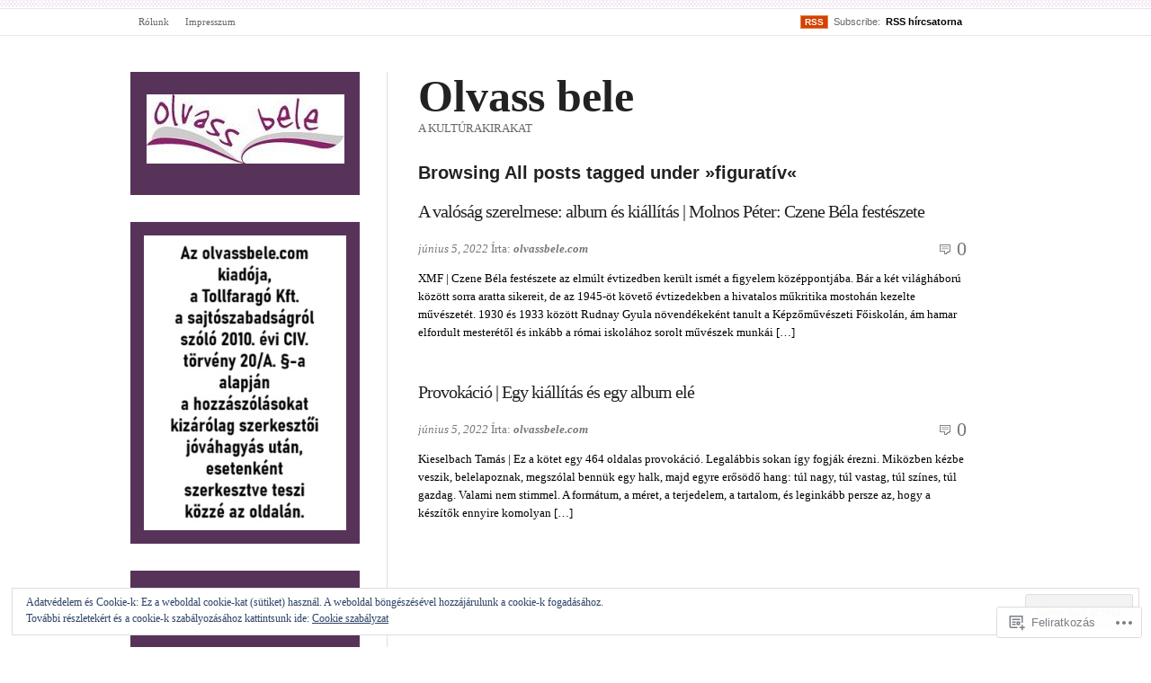

--- FILE ---
content_type: text/html; charset=UTF-8
request_url: https://olvassbele.com/tag/figurativ/
body_size: 27614
content:
<!DOCTYPE html PUBLIC "-//W3C//DTD XHTML 1.0 Transitional//EN" "http://www.w3.org/TR/xhtml1/DTD/xhtml1-transitional.dtd">
<html xmlns="http://www.w3.org/1999/xhtml" lang="hu">
<head profile="http://gmpg.org/xfn/11">
<meta  http-equiv="Content-Type" content="text/html; charset=UTF-8" />
<meta name="viewport" content="width=device-width" />
<title>figuratív | Olvass bele</title>
<link rel="pingback" href="https://olvassbele.com/xmlrpc.php" />
<meta name='robots' content='max-image-preview:large' />
<meta name="google-site-verification" content="hhFH5Tg7eA_WMsb71GPysNSuBBnnYD1zcQQ1PSDmaDc" />

<!-- Async WordPress.com Remote Login -->
<script id="wpcom_remote_login_js">
var wpcom_remote_login_extra_auth = '';
function wpcom_remote_login_remove_dom_node_id( element_id ) {
	var dom_node = document.getElementById( element_id );
	if ( dom_node ) { dom_node.parentNode.removeChild( dom_node ); }
}
function wpcom_remote_login_remove_dom_node_classes( class_name ) {
	var dom_nodes = document.querySelectorAll( '.' + class_name );
	for ( var i = 0; i < dom_nodes.length; i++ ) {
		dom_nodes[ i ].parentNode.removeChild( dom_nodes[ i ] );
	}
}
function wpcom_remote_login_final_cleanup() {
	wpcom_remote_login_remove_dom_node_classes( "wpcom_remote_login_msg" );
	wpcom_remote_login_remove_dom_node_id( "wpcom_remote_login_key" );
	wpcom_remote_login_remove_dom_node_id( "wpcom_remote_login_validate" );
	wpcom_remote_login_remove_dom_node_id( "wpcom_remote_login_js" );
	wpcom_remote_login_remove_dom_node_id( "wpcom_request_access_iframe" );
	wpcom_remote_login_remove_dom_node_id( "wpcom_request_access_styles" );
}

// Watch for messages back from the remote login
window.addEventListener( "message", function( e ) {
	if ( e.origin === "https://r-login.wordpress.com" ) {
		var data = {};
		try {
			data = JSON.parse( e.data );
		} catch( e ) {
			wpcom_remote_login_final_cleanup();
			return;
		}

		if ( data.msg === 'LOGIN' ) {
			// Clean up the login check iframe
			wpcom_remote_login_remove_dom_node_id( "wpcom_remote_login_key" );

			var id_regex = new RegExp( /^[0-9]+$/ );
			var token_regex = new RegExp( /^.*|.*|.*$/ );
			if (
				token_regex.test( data.token )
				&& id_regex.test( data.wpcomid )
			) {
				// We have everything we need to ask for a login
				var script = document.createElement( "script" );
				script.setAttribute( "id", "wpcom_remote_login_validate" );
				script.src = '/remote-login.php?wpcom_remote_login=validate'
					+ '&wpcomid=' + data.wpcomid
					+ '&token=' + encodeURIComponent( data.token )
					+ '&host=' + window.location.protocol
					+ '//' + window.location.hostname
					+ '&postid=64888'
					+ '&is_singular=';
				document.body.appendChild( script );
			}

			return;
		}

		// Safari ITP, not logged in, so redirect
		if ( data.msg === 'LOGIN-REDIRECT' ) {
			window.location = 'https://wordpress.com/log-in?redirect_to=' + window.location.href;
			return;
		}

		// Safari ITP, storage access failed, remove the request
		if ( data.msg === 'LOGIN-REMOVE' ) {
			var css_zap = 'html { -webkit-transition: margin-top 1s; transition: margin-top 1s; } /* 9001 */ html { margin-top: 0 !important; } * html body { margin-top: 0 !important; } @media screen and ( max-width: 782px ) { html { margin-top: 0 !important; } * html body { margin-top: 0 !important; } }';
			var style_zap = document.createElement( 'style' );
			style_zap.type = 'text/css';
			style_zap.appendChild( document.createTextNode( css_zap ) );
			document.body.appendChild( style_zap );

			var e = document.getElementById( 'wpcom_request_access_iframe' );
			e.parentNode.removeChild( e );

			document.cookie = 'wordpress_com_login_access=denied; path=/; max-age=31536000';

			return;
		}

		// Safari ITP
		if ( data.msg === 'REQUEST_ACCESS' ) {
			console.log( 'request access: safari' );

			// Check ITP iframe enable/disable knob
			if ( wpcom_remote_login_extra_auth !== 'safari_itp_iframe' ) {
				return;
			}

			// If we are in a "private window" there is no ITP.
			var private_window = false;
			try {
				var opendb = window.openDatabase( null, null, null, null );
			} catch( e ) {
				private_window = true;
			}

			if ( private_window ) {
				console.log( 'private window' );
				return;
			}

			var iframe = document.createElement( 'iframe' );
			iframe.id = 'wpcom_request_access_iframe';
			iframe.setAttribute( 'scrolling', 'no' );
			iframe.setAttribute( 'sandbox', 'allow-storage-access-by-user-activation allow-scripts allow-same-origin allow-top-navigation-by-user-activation' );
			iframe.src = 'https://r-login.wordpress.com/remote-login.php?wpcom_remote_login=request_access&origin=' + encodeURIComponent( data.origin ) + '&wpcomid=' + encodeURIComponent( data.wpcomid );

			var css = 'html { -webkit-transition: margin-top 1s; transition: margin-top 1s; } /* 9001 */ html { margin-top: 46px !important; } * html body { margin-top: 46px !important; } @media screen and ( max-width: 660px ) { html { margin-top: 71px !important; } * html body { margin-top: 71px !important; } #wpcom_request_access_iframe { display: block; height: 71px !important; } } #wpcom_request_access_iframe { border: 0px; height: 46px; position: fixed; top: 0; left: 0; width: 100%; min-width: 100%; z-index: 99999; background: #23282d; } ';

			var style = document.createElement( 'style' );
			style.type = 'text/css';
			style.id = 'wpcom_request_access_styles';
			style.appendChild( document.createTextNode( css ) );
			document.body.appendChild( style );

			document.body.appendChild( iframe );
		}

		if ( data.msg === 'DONE' ) {
			wpcom_remote_login_final_cleanup();
		}
	}
}, false );

// Inject the remote login iframe after the page has had a chance to load
// more critical resources
window.addEventListener( "DOMContentLoaded", function( e ) {
	var iframe = document.createElement( "iframe" );
	iframe.style.display = "none";
	iframe.setAttribute( "scrolling", "no" );
	iframe.setAttribute( "id", "wpcom_remote_login_key" );
	iframe.src = "https://r-login.wordpress.com/remote-login.php"
		+ "?wpcom_remote_login=key"
		+ "&origin=aHR0cHM6Ly9vbHZhc3NiZWxlLmNvbQ%3D%3D"
		+ "&wpcomid=28876700"
		+ "&time=" + Math.floor( Date.now() / 1000 );
	document.body.appendChild( iframe );
}, false );
</script>
<link rel='dns-prefetch' href='//s0.wp.com' />
<link rel='dns-prefetch' href='//af.pubmine.com' />
<link rel="alternate" type="application/rss+xml" title="Olvass bele &raquo; hírcsatorna" href="https://olvassbele.com/feed/" />
<link rel="alternate" type="application/rss+xml" title="Olvass bele &raquo; hozzászólás hírcsatorna" href="https://olvassbele.com/comments/feed/" />
<link rel="alternate" type="application/rss+xml" title="Olvass bele &raquo; figuratív címke hírcsatorna" href="https://olvassbele.com/tag/figurativ/feed/" />
	<script type="text/javascript">
		/* <![CDATA[ */
		function addLoadEvent(func) {
			var oldonload = window.onload;
			if (typeof window.onload != 'function') {
				window.onload = func;
			} else {
				window.onload = function () {
					oldonload();
					func();
				}
			}
		}
		/* ]]> */
	</script>
	<link crossorigin='anonymous' rel='stylesheet' id='all-css-0-1' href='/_static/??/wp-content/mu-plugins/widgets/eu-cookie-law/templates/style.css,/wp-content/mu-plugins/likes/jetpack-likes.css?m=1743883414j&cssminify=yes' type='text/css' media='all' />
<style id='wp-emoji-styles-inline-css'>

	img.wp-smiley, img.emoji {
		display: inline !important;
		border: none !important;
		box-shadow: none !important;
		height: 1em !important;
		width: 1em !important;
		margin: 0 0.07em !important;
		vertical-align: -0.1em !important;
		background: none !important;
		padding: 0 !important;
	}
/*# sourceURL=wp-emoji-styles-inline-css */
</style>
<link crossorigin='anonymous' rel='stylesheet' id='all-css-2-1' href='/wp-content/plugins/gutenberg-core/v22.2.0/build/styles/block-library/style.css?m=1764855221i&cssminify=yes' type='text/css' media='all' />
<style id='wp-block-library-inline-css'>
.has-text-align-justify {
	text-align:justify;
}
.has-text-align-justify{text-align:justify;}

/*# sourceURL=wp-block-library-inline-css */
</style><style id='wp-block-paragraph-inline-css'>
.is-small-text{font-size:.875em}.is-regular-text{font-size:1em}.is-large-text{font-size:2.25em}.is-larger-text{font-size:3em}.has-drop-cap:not(:focus):first-letter{float:left;font-size:8.4em;font-style:normal;font-weight:100;line-height:.68;margin:.05em .1em 0 0;text-transform:uppercase}body.rtl .has-drop-cap:not(:focus):first-letter{float:none;margin-left:.1em}p.has-drop-cap.has-background{overflow:hidden}:root :where(p.has-background){padding:1.25em 2.375em}:where(p.has-text-color:not(.has-link-color)) a{color:inherit}p.has-text-align-left[style*="writing-mode:vertical-lr"],p.has-text-align-right[style*="writing-mode:vertical-rl"]{rotate:180deg}
/*# sourceURL=/wp-content/plugins/gutenberg-core/v22.2.0/build/styles/block-library/paragraph/style.css */
</style>
<style id='wp-block-search-inline-css'>
.wp-block-search__button{margin-left:10px;word-break:normal}.wp-block-search__button.has-icon{line-height:0}.wp-block-search__button svg{fill:currentColor;height:1.25em;min-height:24px;min-width:24px;vertical-align:text-bottom;width:1.25em}:where(.wp-block-search__button){border:1px solid #ccc;padding:6px 10px}.wp-block-search__inside-wrapper{display:flex;flex:auto;flex-wrap:nowrap;max-width:100%}.wp-block-search__label{width:100%}.wp-block-search.wp-block-search__button-only .wp-block-search__button{box-sizing:border-box;display:flex;flex-shrink:0;justify-content:center;margin-left:0;max-width:100%}.wp-block-search.wp-block-search__button-only .wp-block-search__inside-wrapper{min-width:0!important;transition-property:width}.wp-block-search.wp-block-search__button-only .wp-block-search__input{flex-basis:100%;transition-duration:.3s}.wp-block-search.wp-block-search__button-only.wp-block-search__searchfield-hidden,.wp-block-search.wp-block-search__button-only.wp-block-search__searchfield-hidden .wp-block-search__inside-wrapper{overflow:hidden}.wp-block-search.wp-block-search__button-only.wp-block-search__searchfield-hidden .wp-block-search__input{border-left-width:0!important;border-right-width:0!important;flex-basis:0;flex-grow:0;margin:0;min-width:0!important;padding-left:0!important;padding-right:0!important;width:0!important}:where(.wp-block-search__input){appearance:none;border:1px solid #949494;flex-grow:1;font-family:inherit;font-size:inherit;font-style:inherit;font-weight:inherit;letter-spacing:inherit;line-height:inherit;margin-left:0;margin-right:0;min-width:3rem;padding:8px;text-decoration:unset!important;text-transform:inherit}:where(.wp-block-search__button-inside .wp-block-search__inside-wrapper){background-color:#fff;border:1px solid #949494;box-sizing:border-box;padding:4px}:where(.wp-block-search__button-inside .wp-block-search__inside-wrapper) .wp-block-search__input{border:none;border-radius:0;padding:0 4px}:where(.wp-block-search__button-inside .wp-block-search__inside-wrapper) .wp-block-search__input:focus{outline:none}:where(.wp-block-search__button-inside .wp-block-search__inside-wrapper) :where(.wp-block-search__button){padding:4px 8px}.wp-block-search.aligncenter .wp-block-search__inside-wrapper{margin:auto}.wp-block[data-align=right] .wp-block-search.wp-block-search__button-only .wp-block-search__inside-wrapper{float:right}
/*# sourceURL=/wp-content/plugins/gutenberg-core/v22.2.0/build/styles/block-library/search/style.css */
</style>
<style id='global-styles-inline-css'>
:root{--wp--preset--aspect-ratio--square: 1;--wp--preset--aspect-ratio--4-3: 4/3;--wp--preset--aspect-ratio--3-4: 3/4;--wp--preset--aspect-ratio--3-2: 3/2;--wp--preset--aspect-ratio--2-3: 2/3;--wp--preset--aspect-ratio--16-9: 16/9;--wp--preset--aspect-ratio--9-16: 9/16;--wp--preset--color--black: #000000;--wp--preset--color--cyan-bluish-gray: #abb8c3;--wp--preset--color--white: #ffffff;--wp--preset--color--pale-pink: #f78da7;--wp--preset--color--vivid-red: #cf2e2e;--wp--preset--color--luminous-vivid-orange: #ff6900;--wp--preset--color--luminous-vivid-amber: #fcb900;--wp--preset--color--light-green-cyan: #7bdcb5;--wp--preset--color--vivid-green-cyan: #00d084;--wp--preset--color--pale-cyan-blue: #8ed1fc;--wp--preset--color--vivid-cyan-blue: #0693e3;--wp--preset--color--vivid-purple: #9b51e0;--wp--preset--gradient--vivid-cyan-blue-to-vivid-purple: linear-gradient(135deg,rgb(6,147,227) 0%,rgb(155,81,224) 100%);--wp--preset--gradient--light-green-cyan-to-vivid-green-cyan: linear-gradient(135deg,rgb(122,220,180) 0%,rgb(0,208,130) 100%);--wp--preset--gradient--luminous-vivid-amber-to-luminous-vivid-orange: linear-gradient(135deg,rgb(252,185,0) 0%,rgb(255,105,0) 100%);--wp--preset--gradient--luminous-vivid-orange-to-vivid-red: linear-gradient(135deg,rgb(255,105,0) 0%,rgb(207,46,46) 100%);--wp--preset--gradient--very-light-gray-to-cyan-bluish-gray: linear-gradient(135deg,rgb(238,238,238) 0%,rgb(169,184,195) 100%);--wp--preset--gradient--cool-to-warm-spectrum: linear-gradient(135deg,rgb(74,234,220) 0%,rgb(151,120,209) 20%,rgb(207,42,186) 40%,rgb(238,44,130) 60%,rgb(251,105,98) 80%,rgb(254,248,76) 100%);--wp--preset--gradient--blush-light-purple: linear-gradient(135deg,rgb(255,206,236) 0%,rgb(152,150,240) 100%);--wp--preset--gradient--blush-bordeaux: linear-gradient(135deg,rgb(254,205,165) 0%,rgb(254,45,45) 50%,rgb(107,0,62) 100%);--wp--preset--gradient--luminous-dusk: linear-gradient(135deg,rgb(255,203,112) 0%,rgb(199,81,192) 50%,rgb(65,88,208) 100%);--wp--preset--gradient--pale-ocean: linear-gradient(135deg,rgb(255,245,203) 0%,rgb(182,227,212) 50%,rgb(51,167,181) 100%);--wp--preset--gradient--electric-grass: linear-gradient(135deg,rgb(202,248,128) 0%,rgb(113,206,126) 100%);--wp--preset--gradient--midnight: linear-gradient(135deg,rgb(2,3,129) 0%,rgb(40,116,252) 100%);--wp--preset--font-size--small: 13px;--wp--preset--font-size--medium: 20px;--wp--preset--font-size--large: 36px;--wp--preset--font-size--x-large: 42px;--wp--preset--font-family--albert-sans: 'Albert Sans', sans-serif;--wp--preset--font-family--alegreya: Alegreya, serif;--wp--preset--font-family--arvo: Arvo, serif;--wp--preset--font-family--bodoni-moda: 'Bodoni Moda', serif;--wp--preset--font-family--bricolage-grotesque: 'Bricolage Grotesque', sans-serif;--wp--preset--font-family--cabin: Cabin, sans-serif;--wp--preset--font-family--chivo: Chivo, sans-serif;--wp--preset--font-family--commissioner: Commissioner, sans-serif;--wp--preset--font-family--cormorant: Cormorant, serif;--wp--preset--font-family--courier-prime: 'Courier Prime', monospace;--wp--preset--font-family--crimson-pro: 'Crimson Pro', serif;--wp--preset--font-family--dm-mono: 'DM Mono', monospace;--wp--preset--font-family--dm-sans: 'DM Sans', sans-serif;--wp--preset--font-family--dm-serif-display: 'DM Serif Display', serif;--wp--preset--font-family--domine: Domine, serif;--wp--preset--font-family--eb-garamond: 'EB Garamond', serif;--wp--preset--font-family--epilogue: Epilogue, sans-serif;--wp--preset--font-family--fahkwang: Fahkwang, sans-serif;--wp--preset--font-family--figtree: Figtree, sans-serif;--wp--preset--font-family--fira-sans: 'Fira Sans', sans-serif;--wp--preset--font-family--fjalla-one: 'Fjalla One', sans-serif;--wp--preset--font-family--fraunces: Fraunces, serif;--wp--preset--font-family--gabarito: Gabarito, system-ui;--wp--preset--font-family--ibm-plex-mono: 'IBM Plex Mono', monospace;--wp--preset--font-family--ibm-plex-sans: 'IBM Plex Sans', sans-serif;--wp--preset--font-family--ibarra-real-nova: 'Ibarra Real Nova', serif;--wp--preset--font-family--instrument-serif: 'Instrument Serif', serif;--wp--preset--font-family--inter: Inter, sans-serif;--wp--preset--font-family--josefin-sans: 'Josefin Sans', sans-serif;--wp--preset--font-family--jost: Jost, sans-serif;--wp--preset--font-family--libre-baskerville: 'Libre Baskerville', serif;--wp--preset--font-family--libre-franklin: 'Libre Franklin', sans-serif;--wp--preset--font-family--literata: Literata, serif;--wp--preset--font-family--lora: Lora, serif;--wp--preset--font-family--merriweather: Merriweather, serif;--wp--preset--font-family--montserrat: Montserrat, sans-serif;--wp--preset--font-family--newsreader: Newsreader, serif;--wp--preset--font-family--noto-sans-mono: 'Noto Sans Mono', sans-serif;--wp--preset--font-family--nunito: Nunito, sans-serif;--wp--preset--font-family--open-sans: 'Open Sans', sans-serif;--wp--preset--font-family--overpass: Overpass, sans-serif;--wp--preset--font-family--pt-serif: 'PT Serif', serif;--wp--preset--font-family--petrona: Petrona, serif;--wp--preset--font-family--piazzolla: Piazzolla, serif;--wp--preset--font-family--playfair-display: 'Playfair Display', serif;--wp--preset--font-family--plus-jakarta-sans: 'Plus Jakarta Sans', sans-serif;--wp--preset--font-family--poppins: Poppins, sans-serif;--wp--preset--font-family--raleway: Raleway, sans-serif;--wp--preset--font-family--roboto: Roboto, sans-serif;--wp--preset--font-family--roboto-slab: 'Roboto Slab', serif;--wp--preset--font-family--rubik: Rubik, sans-serif;--wp--preset--font-family--rufina: Rufina, serif;--wp--preset--font-family--sora: Sora, sans-serif;--wp--preset--font-family--source-sans-3: 'Source Sans 3', sans-serif;--wp--preset--font-family--source-serif-4: 'Source Serif 4', serif;--wp--preset--font-family--space-mono: 'Space Mono', monospace;--wp--preset--font-family--syne: Syne, sans-serif;--wp--preset--font-family--texturina: Texturina, serif;--wp--preset--font-family--urbanist: Urbanist, sans-serif;--wp--preset--font-family--work-sans: 'Work Sans', sans-serif;--wp--preset--spacing--20: 0.44rem;--wp--preset--spacing--30: 0.67rem;--wp--preset--spacing--40: 1rem;--wp--preset--spacing--50: 1.5rem;--wp--preset--spacing--60: 2.25rem;--wp--preset--spacing--70: 3.38rem;--wp--preset--spacing--80: 5.06rem;--wp--preset--shadow--natural: 6px 6px 9px rgba(0, 0, 0, 0.2);--wp--preset--shadow--deep: 12px 12px 50px rgba(0, 0, 0, 0.4);--wp--preset--shadow--sharp: 6px 6px 0px rgba(0, 0, 0, 0.2);--wp--preset--shadow--outlined: 6px 6px 0px -3px rgb(255, 255, 255), 6px 6px rgb(0, 0, 0);--wp--preset--shadow--crisp: 6px 6px 0px rgb(0, 0, 0);}:where(.is-layout-flex){gap: 0.5em;}:where(.is-layout-grid){gap: 0.5em;}body .is-layout-flex{display: flex;}.is-layout-flex{flex-wrap: wrap;align-items: center;}.is-layout-flex > :is(*, div){margin: 0;}body .is-layout-grid{display: grid;}.is-layout-grid > :is(*, div){margin: 0;}:where(.wp-block-columns.is-layout-flex){gap: 2em;}:where(.wp-block-columns.is-layout-grid){gap: 2em;}:where(.wp-block-post-template.is-layout-flex){gap: 1.25em;}:where(.wp-block-post-template.is-layout-grid){gap: 1.25em;}.has-black-color{color: var(--wp--preset--color--black) !important;}.has-cyan-bluish-gray-color{color: var(--wp--preset--color--cyan-bluish-gray) !important;}.has-white-color{color: var(--wp--preset--color--white) !important;}.has-pale-pink-color{color: var(--wp--preset--color--pale-pink) !important;}.has-vivid-red-color{color: var(--wp--preset--color--vivid-red) !important;}.has-luminous-vivid-orange-color{color: var(--wp--preset--color--luminous-vivid-orange) !important;}.has-luminous-vivid-amber-color{color: var(--wp--preset--color--luminous-vivid-amber) !important;}.has-light-green-cyan-color{color: var(--wp--preset--color--light-green-cyan) !important;}.has-vivid-green-cyan-color{color: var(--wp--preset--color--vivid-green-cyan) !important;}.has-pale-cyan-blue-color{color: var(--wp--preset--color--pale-cyan-blue) !important;}.has-vivid-cyan-blue-color{color: var(--wp--preset--color--vivid-cyan-blue) !important;}.has-vivid-purple-color{color: var(--wp--preset--color--vivid-purple) !important;}.has-black-background-color{background-color: var(--wp--preset--color--black) !important;}.has-cyan-bluish-gray-background-color{background-color: var(--wp--preset--color--cyan-bluish-gray) !important;}.has-white-background-color{background-color: var(--wp--preset--color--white) !important;}.has-pale-pink-background-color{background-color: var(--wp--preset--color--pale-pink) !important;}.has-vivid-red-background-color{background-color: var(--wp--preset--color--vivid-red) !important;}.has-luminous-vivid-orange-background-color{background-color: var(--wp--preset--color--luminous-vivid-orange) !important;}.has-luminous-vivid-amber-background-color{background-color: var(--wp--preset--color--luminous-vivid-amber) !important;}.has-light-green-cyan-background-color{background-color: var(--wp--preset--color--light-green-cyan) !important;}.has-vivid-green-cyan-background-color{background-color: var(--wp--preset--color--vivid-green-cyan) !important;}.has-pale-cyan-blue-background-color{background-color: var(--wp--preset--color--pale-cyan-blue) !important;}.has-vivid-cyan-blue-background-color{background-color: var(--wp--preset--color--vivid-cyan-blue) !important;}.has-vivid-purple-background-color{background-color: var(--wp--preset--color--vivid-purple) !important;}.has-black-border-color{border-color: var(--wp--preset--color--black) !important;}.has-cyan-bluish-gray-border-color{border-color: var(--wp--preset--color--cyan-bluish-gray) !important;}.has-white-border-color{border-color: var(--wp--preset--color--white) !important;}.has-pale-pink-border-color{border-color: var(--wp--preset--color--pale-pink) !important;}.has-vivid-red-border-color{border-color: var(--wp--preset--color--vivid-red) !important;}.has-luminous-vivid-orange-border-color{border-color: var(--wp--preset--color--luminous-vivid-orange) !important;}.has-luminous-vivid-amber-border-color{border-color: var(--wp--preset--color--luminous-vivid-amber) !important;}.has-light-green-cyan-border-color{border-color: var(--wp--preset--color--light-green-cyan) !important;}.has-vivid-green-cyan-border-color{border-color: var(--wp--preset--color--vivid-green-cyan) !important;}.has-pale-cyan-blue-border-color{border-color: var(--wp--preset--color--pale-cyan-blue) !important;}.has-vivid-cyan-blue-border-color{border-color: var(--wp--preset--color--vivid-cyan-blue) !important;}.has-vivid-purple-border-color{border-color: var(--wp--preset--color--vivid-purple) !important;}.has-vivid-cyan-blue-to-vivid-purple-gradient-background{background: var(--wp--preset--gradient--vivid-cyan-blue-to-vivid-purple) !important;}.has-light-green-cyan-to-vivid-green-cyan-gradient-background{background: var(--wp--preset--gradient--light-green-cyan-to-vivid-green-cyan) !important;}.has-luminous-vivid-amber-to-luminous-vivid-orange-gradient-background{background: var(--wp--preset--gradient--luminous-vivid-amber-to-luminous-vivid-orange) !important;}.has-luminous-vivid-orange-to-vivid-red-gradient-background{background: var(--wp--preset--gradient--luminous-vivid-orange-to-vivid-red) !important;}.has-very-light-gray-to-cyan-bluish-gray-gradient-background{background: var(--wp--preset--gradient--very-light-gray-to-cyan-bluish-gray) !important;}.has-cool-to-warm-spectrum-gradient-background{background: var(--wp--preset--gradient--cool-to-warm-spectrum) !important;}.has-blush-light-purple-gradient-background{background: var(--wp--preset--gradient--blush-light-purple) !important;}.has-blush-bordeaux-gradient-background{background: var(--wp--preset--gradient--blush-bordeaux) !important;}.has-luminous-dusk-gradient-background{background: var(--wp--preset--gradient--luminous-dusk) !important;}.has-pale-ocean-gradient-background{background: var(--wp--preset--gradient--pale-ocean) !important;}.has-electric-grass-gradient-background{background: var(--wp--preset--gradient--electric-grass) !important;}.has-midnight-gradient-background{background: var(--wp--preset--gradient--midnight) !important;}.has-small-font-size{font-size: var(--wp--preset--font-size--small) !important;}.has-medium-font-size{font-size: var(--wp--preset--font-size--medium) !important;}.has-large-font-size{font-size: var(--wp--preset--font-size--large) !important;}.has-x-large-font-size{font-size: var(--wp--preset--font-size--x-large) !important;}.has-albert-sans-font-family{font-family: var(--wp--preset--font-family--albert-sans) !important;}.has-alegreya-font-family{font-family: var(--wp--preset--font-family--alegreya) !important;}.has-arvo-font-family{font-family: var(--wp--preset--font-family--arvo) !important;}.has-bodoni-moda-font-family{font-family: var(--wp--preset--font-family--bodoni-moda) !important;}.has-bricolage-grotesque-font-family{font-family: var(--wp--preset--font-family--bricolage-grotesque) !important;}.has-cabin-font-family{font-family: var(--wp--preset--font-family--cabin) !important;}.has-chivo-font-family{font-family: var(--wp--preset--font-family--chivo) !important;}.has-commissioner-font-family{font-family: var(--wp--preset--font-family--commissioner) !important;}.has-cormorant-font-family{font-family: var(--wp--preset--font-family--cormorant) !important;}.has-courier-prime-font-family{font-family: var(--wp--preset--font-family--courier-prime) !important;}.has-crimson-pro-font-family{font-family: var(--wp--preset--font-family--crimson-pro) !important;}.has-dm-mono-font-family{font-family: var(--wp--preset--font-family--dm-mono) !important;}.has-dm-sans-font-family{font-family: var(--wp--preset--font-family--dm-sans) !important;}.has-dm-serif-display-font-family{font-family: var(--wp--preset--font-family--dm-serif-display) !important;}.has-domine-font-family{font-family: var(--wp--preset--font-family--domine) !important;}.has-eb-garamond-font-family{font-family: var(--wp--preset--font-family--eb-garamond) !important;}.has-epilogue-font-family{font-family: var(--wp--preset--font-family--epilogue) !important;}.has-fahkwang-font-family{font-family: var(--wp--preset--font-family--fahkwang) !important;}.has-figtree-font-family{font-family: var(--wp--preset--font-family--figtree) !important;}.has-fira-sans-font-family{font-family: var(--wp--preset--font-family--fira-sans) !important;}.has-fjalla-one-font-family{font-family: var(--wp--preset--font-family--fjalla-one) !important;}.has-fraunces-font-family{font-family: var(--wp--preset--font-family--fraunces) !important;}.has-gabarito-font-family{font-family: var(--wp--preset--font-family--gabarito) !important;}.has-ibm-plex-mono-font-family{font-family: var(--wp--preset--font-family--ibm-plex-mono) !important;}.has-ibm-plex-sans-font-family{font-family: var(--wp--preset--font-family--ibm-plex-sans) !important;}.has-ibarra-real-nova-font-family{font-family: var(--wp--preset--font-family--ibarra-real-nova) !important;}.has-instrument-serif-font-family{font-family: var(--wp--preset--font-family--instrument-serif) !important;}.has-inter-font-family{font-family: var(--wp--preset--font-family--inter) !important;}.has-josefin-sans-font-family{font-family: var(--wp--preset--font-family--josefin-sans) !important;}.has-jost-font-family{font-family: var(--wp--preset--font-family--jost) !important;}.has-libre-baskerville-font-family{font-family: var(--wp--preset--font-family--libre-baskerville) !important;}.has-libre-franklin-font-family{font-family: var(--wp--preset--font-family--libre-franklin) !important;}.has-literata-font-family{font-family: var(--wp--preset--font-family--literata) !important;}.has-lora-font-family{font-family: var(--wp--preset--font-family--lora) !important;}.has-merriweather-font-family{font-family: var(--wp--preset--font-family--merriweather) !important;}.has-montserrat-font-family{font-family: var(--wp--preset--font-family--montserrat) !important;}.has-newsreader-font-family{font-family: var(--wp--preset--font-family--newsreader) !important;}.has-noto-sans-mono-font-family{font-family: var(--wp--preset--font-family--noto-sans-mono) !important;}.has-nunito-font-family{font-family: var(--wp--preset--font-family--nunito) !important;}.has-open-sans-font-family{font-family: var(--wp--preset--font-family--open-sans) !important;}.has-overpass-font-family{font-family: var(--wp--preset--font-family--overpass) !important;}.has-pt-serif-font-family{font-family: var(--wp--preset--font-family--pt-serif) !important;}.has-petrona-font-family{font-family: var(--wp--preset--font-family--petrona) !important;}.has-piazzolla-font-family{font-family: var(--wp--preset--font-family--piazzolla) !important;}.has-playfair-display-font-family{font-family: var(--wp--preset--font-family--playfair-display) !important;}.has-plus-jakarta-sans-font-family{font-family: var(--wp--preset--font-family--plus-jakarta-sans) !important;}.has-poppins-font-family{font-family: var(--wp--preset--font-family--poppins) !important;}.has-raleway-font-family{font-family: var(--wp--preset--font-family--raleway) !important;}.has-roboto-font-family{font-family: var(--wp--preset--font-family--roboto) !important;}.has-roboto-slab-font-family{font-family: var(--wp--preset--font-family--roboto-slab) !important;}.has-rubik-font-family{font-family: var(--wp--preset--font-family--rubik) !important;}.has-rufina-font-family{font-family: var(--wp--preset--font-family--rufina) !important;}.has-sora-font-family{font-family: var(--wp--preset--font-family--sora) !important;}.has-source-sans-3-font-family{font-family: var(--wp--preset--font-family--source-sans-3) !important;}.has-source-serif-4-font-family{font-family: var(--wp--preset--font-family--source-serif-4) !important;}.has-space-mono-font-family{font-family: var(--wp--preset--font-family--space-mono) !important;}.has-syne-font-family{font-family: var(--wp--preset--font-family--syne) !important;}.has-texturina-font-family{font-family: var(--wp--preset--font-family--texturina) !important;}.has-urbanist-font-family{font-family: var(--wp--preset--font-family--urbanist) !important;}.has-work-sans-font-family{font-family: var(--wp--preset--font-family--work-sans) !important;}
/*# sourceURL=global-styles-inline-css */
</style>

<style id='classic-theme-styles-inline-css'>
/*! This file is auto-generated */
.wp-block-button__link{color:#fff;background-color:#32373c;border-radius:9999px;box-shadow:none;text-decoration:none;padding:calc(.667em + 2px) calc(1.333em + 2px);font-size:1.125em}.wp-block-file__button{background:#32373c;color:#fff;text-decoration:none}
/*# sourceURL=/wp-includes/css/classic-themes.min.css */
</style>
<link crossorigin='anonymous' rel='stylesheet' id='all-css-4-1' href='/_static/??-eJx9jt0OgjAMRl/IbgFB9ML4LGw0MtlGQzsJb+8IiZr4c9OkX875Wj0T2DEKRtHk09VF1nY0frQD61IVR1UAu0AeYcK7qnTnWJ4EsCwelWXe6beikODVNWHOA7WyEgE716LHkLF/2kzZAWNoQmbIM7gUQPos8oe3xZqS0S4mJyAL5f37b7/gYT1bw9w7QaA00eZewrlo6qYqD6f9/vYAXxxvdg==&cssminify=yes' type='text/css' media='all' />
<style id='jetpack_facebook_likebox-inline-css'>
.widget_facebook_likebox {
	overflow: hidden;
}

/*# sourceURL=/wp-content/mu-plugins/jetpack-plugin/moon/modules/widgets/facebook-likebox/style.css */
</style>
<link crossorigin='anonymous' rel='stylesheet' id='all-css-10-1' href='/_static/??-eJzTLy/QTc7PK0nNK9HPLdUtyClNz8wr1i9KTcrJTwcy0/WTi5G5ekCujj52Temp+bo5+cmJJZn5eSgc3bScxMwikFb7XFtDE1NLExMLc0OTLACohS2q&cssminify=yes' type='text/css' media='all' />
<link crossorigin='anonymous' rel='stylesheet' id='print-css-11-1' href='/wp-content/mu-plugins/global-print/global-print.css?m=1465851035i&cssminify=yes' type='text/css' media='print' />
<style id='jetpack-global-styles-frontend-style-inline-css'>
:root { --font-headings: unset; --font-base: unset; --font-headings-default: -apple-system,BlinkMacSystemFont,"Segoe UI",Roboto,Oxygen-Sans,Ubuntu,Cantarell,"Helvetica Neue",sans-serif; --font-base-default: -apple-system,BlinkMacSystemFont,"Segoe UI",Roboto,Oxygen-Sans,Ubuntu,Cantarell,"Helvetica Neue",sans-serif;}
/*# sourceURL=jetpack-global-styles-frontend-style-inline-css */
</style>
<link crossorigin='anonymous' rel='stylesheet' id='all-css-14-1' href='/_static/??-eJyNjcEKwjAQRH/IuFRT6kX8FNkmS5K6yQY3Qfx7bfEiXrwM82B4A49qnJRGpUHupnIPqSgs1Cq624chi6zhO5OCRryTR++fW00l7J3qDv43XVNxoOISsmEJol/wY2uR8vs3WggsM/I6uOTzMI3Hw8lOg11eUT1JKA==&cssminify=yes' type='text/css' media='all' />
<script type="text/javascript" id="wpcom-actionbar-placeholder-js-extra">
/* <![CDATA[ */
var actionbardata = {"siteID":"28876700","postID":"0","siteURL":"https://olvassbele.com","xhrURL":"https://olvassbele.com/wp-admin/admin-ajax.php","nonce":"2b992cfbfc","isLoggedIn":"","statusMessage":"","subsEmailDefault":"instantly","proxyScriptUrl":"https://s0.wp.com/wp-content/js/wpcom-proxy-request.js?m=1513050504i&amp;ver=20211021","i18n":{"followedText":"New posts from this site will now appear in your \u003Ca href=\"https://wordpress.com/reader\"\u003EReader\u003C/a\u003E","foldBar":"Testreszab\u00e1s s\u00e1v \u00f6sszecsuk\u00e1sa","unfoldBar":"Testreszab\u00e1s s\u00e1v kinyit\u00e1sa","shortLinkCopied":"Shortlink copied to clipboard."}};
//# sourceURL=wpcom-actionbar-placeholder-js-extra
/* ]]> */
</script>
<script type="text/javascript" id="jetpack-mu-wpcom-settings-js-before">
/* <![CDATA[ */
var JETPACK_MU_WPCOM_SETTINGS = {"assetsUrl":"https://s0.wp.com/wp-content/mu-plugins/jetpack-mu-wpcom-plugin/moon/jetpack_vendor/automattic/jetpack-mu-wpcom/src/build/"};
//# sourceURL=jetpack-mu-wpcom-settings-js-before
/* ]]> */
</script>
<script crossorigin='anonymous' type='text/javascript'  src='/_static/??/wp-content/js/rlt-proxy.js,/wp-content/blog-plugins/wordads-classes/js/cmp/v2/cmp-non-gdpr.js?m=1720530689j'></script>
<script type="text/javascript" id="rlt-proxy-js-after">
/* <![CDATA[ */
	rltInitialize( {"token":null,"iframeOrigins":["https:\/\/widgets.wp.com"]} );
//# sourceURL=rlt-proxy-js-after
/* ]]> */
</script>
<link rel="EditURI" type="application/rsd+xml" title="RSD" href="https://olvassbele.wordpress.com/xmlrpc.php?rsd" />
<meta name="generator" content="WordPress.com" />

<!-- Jetpack Open Graph Tags -->
<meta property="og:type" content="website" />
<meta property="og:title" content="figuratív &#8211; Olvass bele" />
<meta property="og:url" content="https://olvassbele.com/tag/figurativ/" />
<meta property="og:site_name" content="Olvass bele" />
<meta property="og:image" content="https://s0.wp.com/i/blank.jpg?m=1383295312i" />
<meta property="og:image:width" content="200" />
<meta property="og:image:height" content="200" />
<meta property="og:image:alt" content="" />
<meta property="og:locale" content="hu_HU" />

<!-- End Jetpack Open Graph Tags -->
<link rel="shortcut icon" type="image/x-icon" href="https://s0.wp.com/i/favicon.ico?m=1713425267i" sizes="16x16 24x24 32x32 48x48" />
<link rel="icon" type="image/x-icon" href="https://s0.wp.com/i/favicon.ico?m=1713425267i" sizes="16x16 24x24 32x32 48x48" />
<link rel="apple-touch-icon" href="https://s0.wp.com/i/webclip.png?m=1713868326i" />
<link rel='openid.server' href='https://olvassbele.com/?openidserver=1' />
<link rel='openid.delegate' href='https://olvassbele.com/' />
<link rel="search" type="application/opensearchdescription+xml" href="https://olvassbele.com/osd.xml" title="Olvass bele" />
<link rel="search" type="application/opensearchdescription+xml" href="https://s1.wp.com/opensearch.xml" title="WordPress.com" />
		<style id="wpcom-hotfix-masterbar-style">
			@media screen and (min-width: 783px) {
				#wpadminbar .quicklinks li#wp-admin-bar-my-account.with-avatar > a img {
					margin-top: 5px;
				}
			}
		</style>
				<style type="text/css">
			.recentcomments a {
				display: inline !important;
				padding: 0 !important;
				margin: 0 !important;
			}

			table.recentcommentsavatartop img.avatar, table.recentcommentsavatarend img.avatar {
				border: 0px;
				margin: 0;
			}

			table.recentcommentsavatartop a, table.recentcommentsavatarend a {
				border: 0px !important;
				background-color: transparent !important;
			}

			td.recentcommentsavatarend, td.recentcommentsavatartop {
				padding: 0px 0px 1px 0px;
				margin: 0px;
			}

			td.recentcommentstextend {
				border: none !important;
				padding: 0px 0px 2px 10px;
			}

			.rtl td.recentcommentstextend {
				padding: 0px 10px 2px 0px;
			}

			td.recentcommentstexttop {
				border: none;
				padding: 0px 0px 0px 10px;
			}

			.rtl td.recentcommentstexttop {
				padding: 0px 10px 0px 0px;
			}
		</style>
		<meta name="description" content="Posts about figuratív written by olvassbele.com" />
<script type="text/javascript">
/* <![CDATA[ */
var wa_client = {}; wa_client.cmd = []; wa_client.config = { 'blog_id': 28876700, 'blog_language': 'hu', 'is_wordads': false, 'hosting_type': 0, 'afp_account_id': null, 'afp_host_id': 5038568878849053, 'theme': 'pub/inuit-types', '_': { 'title': 'Hírdetés', 'privacy_settings': 'Adatkezelési beállítások' }, 'formats': [ 'belowpost', 'bottom_sticky', 'sidebar_sticky_right', 'sidebar', 'gutenberg_rectangle', 'gutenberg_leaderboard', 'gutenberg_mobile_leaderboard', 'gutenberg_skyscraper' ] };
/* ]]> */
</script>
		<script type="text/javascript">

			window.doNotSellCallback = function() {

				var linkElements = [
					'a[href="https://wordpress.com/?ref=footer_blog"]',
					'a[href="https://wordpress.com/?ref=footer_website"]',
					'a[href="https://wordpress.com/?ref=vertical_footer"]',
					'a[href^="https://wordpress.com/?ref=footer_segment_"]',
				].join(',');

				var dnsLink = document.createElement( 'a' );
				dnsLink.href = 'https://wordpress.com/advertising-program-optout/';
				dnsLink.classList.add( 'do-not-sell-link' );
				dnsLink.rel = 'nofollow';
				dnsLink.style.marginLeft = '0.5em';
				dnsLink.textContent = 'Do Not Sell or Share My Personal Information';

				var creditLinks = document.querySelectorAll( linkElements );

				if ( 0 === creditLinks.length ) {
					return false;
				}

				Array.prototype.forEach.call( creditLinks, function( el ) {
					el.insertAdjacentElement( 'afterend', dnsLink );
				});

				return true;
			};

		</script>
		<script type="text/javascript">
	window.google_analytics_uacct = "UA-52447-2";
</script>

<script type="text/javascript">
	var _gaq = _gaq || [];
	_gaq.push(['_setAccount', 'UA-52447-2']);
	_gaq.push(['_gat._anonymizeIp']);
	_gaq.push(['_setDomainName', 'none']);
	_gaq.push(['_setAllowLinker', true]);
	_gaq.push(['_initData']);
	_gaq.push(['_trackPageview']);

	(function() {
		var ga = document.createElement('script'); ga.type = 'text/javascript'; ga.async = true;
		ga.src = ('https:' == document.location.protocol ? 'https://ssl' : 'http://www') + '.google-analytics.com/ga.js';
		(document.getElementsByTagName('head')[0] || document.getElementsByTagName('body')[0]).appendChild(ga);
	})();
</script>
<link crossorigin='anonymous' rel='stylesheet' id='all-css-4-3' href='/_static/??-eJydzMEKwkAMBNAfcg3VSr2InyJtGsq22U1osiz+vS2oZ/E2MwwPqgaU7JQdUgnKZYrZYCbXHpd3hySS4REzwsCCi4HVqLQe0ewAvwtJxsJkgP0qxYi/p8/wL1jjOJEbuGhQsS2ZP5l27p5uTXc5n65t17TzC87EWdk=&cssminify=yes' type='text/css' media='all' />
</head>

<body class="archive tag tag-figurativ tag-2873734 wp-theme-pubinuit-types customizer-styles-applied jetpack-reblog-enabled">

	<div class="wrapper">
	
	<div id="main_menu" class="top_menu">

		<div class="fl">

			<div class="menu"><ul>
<li class="page_item page-item-901"><a href="https://olvassbele.com/rolunk/">Rólunk</a></li>
<li class="page_item page-item-2"><a href="https://olvassbele.com/impresszum/">Impresszum</a></li>
</ul></div>

		</div>


		<div class="fr">

			<span class="subscribe">

			<a href="https://olvassbele.com/feed/"><span class="rss-button">RSS</span></a> &nbsp;Subscribe:&nbsp;

			<a href="https://olvassbele.com/feed/">RSS hírcsatorna</a>

			</span>

		</div>

	</div><!-- #main_menu -->


		<div id="container" class="container">

			<div id="inuit-content" class="content content_right">

								<div id="header">

						<div class="blog-title"><a href="https://olvassbele.com/">Olvass bele</a></div>

						<div class="blog-description">A KULTÚRAKIRAKAT</div>

				</div>

    <div class="browsing-archive">

	    
        		<div id="header-about">

				<h2>Browsing All posts tagged under &raquo;figuratív&laquo;</h2>

				</div>
	</div>

	<div id="post-wrapper" class="blog">

		
            <div class="post-64888 post type-post status-publish format-standard has-post-thumbnail hentry category-konyvismertetok category-olvaso-2 tag-20-_szazadi tag-bedo_rudolf tag-czene_bela tag-fako_arpad tag-festo tag-figurativ tag-janikovszky_janos tag-kiallitas tag-kieselbach_galeria tag-kieselbach_tamas tag-mora_konyvkiado tag-molnos_peter tag-mugyujto tag-muveszettortenesz">

			    <h2><a href="https://olvassbele.com/2022/06/05/a-valosag-szerelmese-album-es-kiallitas-molnos-peter-czene-bela-festeszete/" rel="bookmark">A valóság szerelmese: album és kiállítás | Molnos Péter: Czene Béla&nbsp;festészete</a></h2>

			    <div class="date-comments">

				    <p class="fl">
				    	<em>június 5, 2022</em>
				    	Írta: <em><a href="https://olvassbele.com/author/beleolvass/" title="olvassbele.com bejegyzése" rel="author">olvassbele.com</a></em>
				    					    </p>

				    <p class="fr"><span class="comments"><a href="https://olvassbele.com/2022/06/05/a-valosag-szerelmese-album-es-kiallitas-molnos-peter-czene-bela-festeszete/#respond">0</a></span></p>

			    </div>

			    <div class="fix"></div>

			    <p>XMF | Czene Béla festészete az elmúlt évtizedben került ismét a figyelem középpontjába. Bár a két világháború között sorra aratta sikereit, de az 1945-öt követő évtizedekben a hivatalos műkritika mostohán kezelte művészetét. 1930 és 1933 között Rudnay Gyula növendékeként tanult a Képzőművészeti Főiskolán, ám hamar elfordult mesterétől és inkább a római iskolához sorolt művészek munkái [&hellip;]</p>

            </div>

		
            <div class="post-64898 post type-post status-publish format-standard hentry category-konyvismertetok category-olvaso-2 tag-20-_szazadi tag-czene_bela tag-festo tag-figurativ tag-janikovszky_janos tag-kiallitas tag-kieselbach_galeria tag-kieselbach_tamas tag-mora_konyvkiado tag-molnos_peter">

			    <h2><a href="https://olvassbele.com/2022/06/05/kieselbach-tamas-provokacio/" rel="bookmark">Provokáció | Egy kiállítás és egy album&nbsp;elé</a></h2>

			    <div class="date-comments">

				    <p class="fl">
				    	<em>június 5, 2022</em>
				    	Írta: <em><a href="https://olvassbele.com/author/beleolvass/" title="olvassbele.com bejegyzése" rel="author">olvassbele.com</a></em>
				    					    </p>

				    <p class="fr"><span class="comments"><a href="https://olvassbele.com/2022/06/05/kieselbach-tamas-provokacio/#respond">0</a></span></p>

			    </div>

			    <div class="fix"></div>

			    <p>Kieselbach Tamás | Ez a kötet egy 464 oldalas provokáció. Legalábbis sokan így fogják érezni. Miközben kézbe veszik, belelapoznak, megszólal bennük egy halk, majd egyre erősödő hang: túl nagy, túl vastag, túl színes, túl gazdag. Valami nem stimmel. A formátum, a méret, a terjedelem, a tartalom, és leginkább persze az, hogy a készítők ennyire komolyan [&hellip;]</p>

            </div>

		
		<div class="fix"></div>

			<div id="nav-below" class="navigation">
				<div class="nav-previous"></div>
				<div class="nav-next"></div>
			</div><!-- #nav-below -->

    </div>

	
</div>

<div class="sidebar sidebar_left">
	
    	<div id="media_image-2" class="widget widget_media_image"><style>.widget.widget_media_image { overflow: hidden; }.widget.widget_media_image img { height: auto; max-width: 100%; }</style><a href="https://olvassbele.wordpress.com"><img width="220" height="77" src="https://olvassbele.com/wp-content/uploads/2011/10/olvassbele_logo_kisebb-e1561453757739.jpg" class="image wp-image-74 aligncenter attachment-full size-full" alt="" style="max-width: 100%; height: auto;" decoding="async" loading="lazy" srcset="https://olvassbele.com/wp-content/uploads/2011/10/olvassbele_logo_kisebb-e1561453757739.jpg 220w, https://olvassbele.com/wp-content/uploads/2011/10/olvassbele_logo_kisebb-e1561453757739.jpg?w=150&amp;h=52 150w" sizes="(max-width: 220px) 100vw, 220px" data-attachment-id="74" data-permalink="https://olvassbele.com/olvassbele_logo_kisebb/" data-orig-file="https://olvassbele.com/wp-content/uploads/2011/10/olvassbele_logo_kisebb-e1561453757739.jpg" data-orig-size="220,77" data-comments-opened="1" data-image-meta="{&quot;aperture&quot;:&quot;0&quot;,&quot;credit&quot;:&quot;&quot;,&quot;camera&quot;:&quot;&quot;,&quot;caption&quot;:&quot;&quot;,&quot;created_timestamp&quot;:&quot;0&quot;,&quot;copyright&quot;:&quot;&quot;,&quot;focal_length&quot;:&quot;0&quot;,&quot;iso&quot;:&quot;0&quot;,&quot;shutter_speed&quot;:&quot;0&quot;,&quot;title&quot;:&quot;&quot;}" data-image-title="olvassbele_logo_kisebb" data-image-description="" data-image-caption="" data-medium-file="https://olvassbele.com/wp-content/uploads/2011/10/olvassbele_logo_kisebb-e1561453757739.jpg?w=220" data-large-file="https://olvassbele.com/wp-content/uploads/2011/10/olvassbele_logo_kisebb-e1561453757739.jpg?w=220" /></a></div><!--/widget--><div id="media_image-62" class="widget widget_media_image"><style>.widget.widget_media_image { overflow: hidden; }.widget.widget_media_image img { height: auto; max-width: 100%; }</style><img width="225" height="328" src="https://olvassbele.com/wp-content/uploads/2025/04/kommenteles.jpg" class="image wp-image-83081  attachment-full size-full" alt="" style="max-width: 100%; height: auto;" decoding="async" loading="lazy" srcset="https://olvassbele.com/wp-content/uploads/2025/04/kommenteles.jpg 225w, https://olvassbele.com/wp-content/uploads/2025/04/kommenteles.jpg?w=103&amp;h=150 103w" sizes="(max-width: 225px) 100vw, 225px" data-attachment-id="83081" data-permalink="https://olvassbele.com/kommenteles/" data-orig-file="https://olvassbele.com/wp-content/uploads/2025/04/kommenteles.jpg" data-orig-size="225,328" data-comments-opened="1" data-image-meta="{&quot;aperture&quot;:&quot;0&quot;,&quot;credit&quot;:&quot;&quot;,&quot;camera&quot;:&quot;&quot;,&quot;caption&quot;:&quot;&quot;,&quot;created_timestamp&quot;:&quot;0&quot;,&quot;copyright&quot;:&quot;&quot;,&quot;focal_length&quot;:&quot;0&quot;,&quot;iso&quot;:&quot;0&quot;,&quot;shutter_speed&quot;:&quot;0&quot;,&quot;title&quot;:&quot;&quot;,&quot;orientation&quot;:&quot;0&quot;}" data-image-title="Kommentelés" data-image-description="" data-image-caption="" data-medium-file="https://olvassbele.com/wp-content/uploads/2025/04/kommenteles.jpg?w=206" data-large-file="https://olvassbele.com/wp-content/uploads/2025/04/kommenteles.jpg?w=225" /></div><!--/widget--><div id="block-16" class="widget widget_block widget_search"></div><!--/widget--><div id="block-20" class="widget widget_block widget_text">
<p></p>
</div><!--/widget--><div id="block-24" class="widget widget_block widget_search"><form role="search" method="get" action="https://olvassbele.com/" class="wp-block-search__button-outside wp-block-search__text-button wp-block-search"    ><label class="wp-block-search__label" for="wp-block-search__input-2" >Keresés</label><div class="wp-block-search__inside-wrapper" ><input class="wp-block-search__input" id="wp-block-search__input-2" placeholder="" value="" type="search" name="s" required /><button aria-label="Keresd!" class="wp-block-search__button wp-element-button" type="submit" >Keresd!</button></div></form></div><!--/widget--><div id="media_image-53" class="widget widget_media_image"><style>.widget.widget_media_image { overflow: hidden; }.widget.widget_media_image img { height: auto; max-width: 100%; }</style><a href="https://orlaiprodukcio.hu/eloadas/ha-lenne-valakim-191"><img width="240" height="120" src="https://olvassbele.com/wp-content/uploads/2024/11/lennevalakim_220x80_olvasbele2024-1.gif" class="image wp-image-80789  attachment-full size-full" alt="" style="max-width: 100%; height: auto;" decoding="async" loading="lazy" srcset="https://olvassbele.com/wp-content/uploads/2024/11/lennevalakim_220x80_olvasbele2024-1.gif 240w, https://olvassbele.com/wp-content/uploads/2024/11/lennevalakim_220x80_olvasbele2024-1.gif?w=150&amp;h=75 150w" sizes="(max-width: 240px) 100vw, 240px" data-attachment-id="80789" data-permalink="https://olvassbele.com/lennevalakim_220x80_olvasbele2024-2/" data-orig-file="https://olvassbele.com/wp-content/uploads/2024/11/lennevalakim_220x80_olvasbele2024-1.gif" data-orig-size="240,120" data-comments-opened="1" data-image-meta="{&quot;aperture&quot;:&quot;0&quot;,&quot;credit&quot;:&quot;&quot;,&quot;camera&quot;:&quot;&quot;,&quot;caption&quot;:&quot;&quot;,&quot;created_timestamp&quot;:&quot;0&quot;,&quot;copyright&quot;:&quot;&quot;,&quot;focal_length&quot;:&quot;0&quot;,&quot;iso&quot;:&quot;0&quot;,&quot;shutter_speed&quot;:&quot;0&quot;,&quot;title&quot;:&quot;&quot;,&quot;orientation&quot;:&quot;0&quot;}" data-image-title="LENNEVALAKIM_220X80_olvasbele2024" data-image-description="" data-image-caption="" data-medium-file="https://olvassbele.com/wp-content/uploads/2024/11/lennevalakim_220x80_olvasbele2024-1.gif?w=240" data-large-file="https://olvassbele.com/wp-content/uploads/2024/11/lennevalakim_220x80_olvasbele2024-1.gif?w=240" /></a></div><!--/widget--><div id="media_image-51" class="widget widget_media_image"><style>.widget.widget_media_image { overflow: hidden; }.widget.widget_media_image img { height: auto; max-width: 100%; }</style><a href="https://orlaiprodukcio.hu/eloadas/mikor-hazudam-184"><img width="220" height="80" src="https://olvassbele.com/wp-content/uploads/2023/12/mikorhazudtam_220x80px.gif" class="image wp-image-74083  attachment-full size-full" alt="" style="max-width: 100%; height: auto;" decoding="async" loading="lazy" srcset="https://olvassbele.com/wp-content/uploads/2023/12/mikorhazudtam_220x80px.gif 220w, https://olvassbele.com/wp-content/uploads/2023/12/mikorhazudtam_220x80px.gif?w=150&amp;h=55 150w" sizes="(max-width: 220px) 100vw, 220px" data-attachment-id="74083" data-permalink="https://olvassbele.com/mikorhazudtam_220x80px/" data-orig-file="https://olvassbele.com/wp-content/uploads/2023/12/mikorhazudtam_220x80px.gif" data-orig-size="220,80" data-comments-opened="1" data-image-meta="{&quot;aperture&quot;:&quot;0&quot;,&quot;credit&quot;:&quot;&quot;,&quot;camera&quot;:&quot;&quot;,&quot;caption&quot;:&quot;&quot;,&quot;created_timestamp&quot;:&quot;0&quot;,&quot;copyright&quot;:&quot;&quot;,&quot;focal_length&quot;:&quot;0&quot;,&quot;iso&quot;:&quot;0&quot;,&quot;shutter_speed&quot;:&quot;0&quot;,&quot;title&quot;:&quot;&quot;,&quot;orientation&quot;:&quot;0&quot;}" data-image-title="MIKORHAZUDTAM_220x80px" data-image-description="" data-image-caption="" data-medium-file="https://olvassbele.com/wp-content/uploads/2023/12/mikorhazudtam_220x80px.gif?w=220" data-large-file="https://olvassbele.com/wp-content/uploads/2023/12/mikorhazudtam_220x80px.gif?w=220" /></a></div><!--/widget--><div id="media_image-47" class="widget widget_media_image"><style>.widget.widget_media_image { overflow: hidden; }.widget.widget_media_image img { height: auto; max-width: 100%; }</style><a href="https://orlaiprodukcio.hu/eloadas/tapasztalt-asszony-176"><img width="220" height="80" src="https://olvassbele.com/wp-content/uploads/2023/04/tapasztalt_220x80_olvassbele.gif" class="image wp-image-69933  attachment-full size-full" alt="" style="max-width: 100%; height: auto;" decoding="async" loading="lazy" srcset="https://olvassbele.com/wp-content/uploads/2023/04/tapasztalt_220x80_olvassbele.gif 220w, https://olvassbele.com/wp-content/uploads/2023/04/tapasztalt_220x80_olvassbele.gif?w=150&amp;h=55 150w" sizes="(max-width: 220px) 100vw, 220px" data-attachment-id="69933" data-permalink="https://olvassbele.com/tapasztalt_220x80_olvassbele/" data-orig-file="https://olvassbele.com/wp-content/uploads/2023/04/tapasztalt_220x80_olvassbele.gif" data-orig-size="220,80" data-comments-opened="1" data-image-meta="{&quot;aperture&quot;:&quot;0&quot;,&quot;credit&quot;:&quot;&quot;,&quot;camera&quot;:&quot;&quot;,&quot;caption&quot;:&quot;&quot;,&quot;created_timestamp&quot;:&quot;0&quot;,&quot;copyright&quot;:&quot;&quot;,&quot;focal_length&quot;:&quot;0&quot;,&quot;iso&quot;:&quot;0&quot;,&quot;shutter_speed&quot;:&quot;0&quot;,&quot;title&quot;:&quot;&quot;,&quot;orientation&quot;:&quot;0&quot;}" data-image-title="tapasztalt_220x80_olvassbele" data-image-description="" data-image-caption="" data-medium-file="https://olvassbele.com/wp-content/uploads/2023/04/tapasztalt_220x80_olvassbele.gif?w=220" data-large-file="https://olvassbele.com/wp-content/uploads/2023/04/tapasztalt_220x80_olvassbele.gif?w=220" /></a></div><!--/widget--><div id="block-21" class="widget widget_block widget_text">
<p></p>
</div><!--/widget--><div id="media_image-49" class="widget widget_media_image"><style>.widget.widget_media_image { overflow: hidden; }.widget.widget_media_image img { height: auto; max-width: 100%; }</style><a href="https://mora.hu/konyv/mesek-telre-tortenetek-a-vilag-minden-tajarol"><img width="225" height="320" src="https://olvassbele.com/wp-content/uploads/2026/01/2026.01_teli-mesek.jpg" class="image wp-image-91239  attachment-full size-full" alt="" style="max-width: 100%; height: auto;" decoding="async" loading="lazy" srcset="https://olvassbele.com/wp-content/uploads/2026/01/2026.01_teli-mesek.jpg 225w, https://olvassbele.com/wp-content/uploads/2026/01/2026.01_teli-mesek.jpg?w=105&amp;h=150 105w" sizes="(max-width: 225px) 100vw, 225px" data-attachment-id="91239" data-permalink="https://olvassbele.com/2026-01_teli-mesek/" data-orig-file="https://olvassbele.com/wp-content/uploads/2026/01/2026.01_teli-mesek.jpg" data-orig-size="225,320" data-comments-opened="1" data-image-meta="{&quot;aperture&quot;:&quot;0&quot;,&quot;credit&quot;:&quot;&quot;,&quot;camera&quot;:&quot;&quot;,&quot;caption&quot;:&quot;&quot;,&quot;created_timestamp&quot;:&quot;0&quot;,&quot;copyright&quot;:&quot;&quot;,&quot;focal_length&quot;:&quot;0&quot;,&quot;iso&quot;:&quot;0&quot;,&quot;shutter_speed&quot;:&quot;0&quot;,&quot;title&quot;:&quot;&quot;,&quot;orientation&quot;:&quot;1&quot;}" data-image-title="2026.01_Téli mesék" data-image-description="" data-image-caption="" data-medium-file="https://olvassbele.com/wp-content/uploads/2026/01/2026.01_teli-mesek.jpg?w=211" data-large-file="https://olvassbele.com/wp-content/uploads/2026/01/2026.01_teli-mesek.jpg?w=225" /></a></div><!--/widget--><div id="block-23" class="widget widget_block widget_text">
<p></p>
</div><!--/widget--><div id="media_image-60" class="widget widget_media_image"><style>.widget.widget_media_image { overflow: hidden; }.widget.widget_media_image img { height: auto; max-width: 100%; }</style><a href="https://bookline.hu/product/home.action?_v=Bokor_Pal_Megvaltottam_a_vilagot_&#038;type=22&#038;id=345417"><img width="225" height="337" src="https://olvassbele.com/wp-content/uploads/2025/01/2025.01.-bokor.megvaltottam.jpg" class="image wp-image-81450  attachment-full size-full" alt="" style="max-width: 100%; height: auto;" decoding="async" loading="lazy" srcset="https://olvassbele.com/wp-content/uploads/2025/01/2025.01.-bokor.megvaltottam.jpg 225w, https://olvassbele.com/wp-content/uploads/2025/01/2025.01.-bokor.megvaltottam.jpg?w=100&amp;h=150 100w" sizes="(max-width: 225px) 100vw, 225px" data-attachment-id="81450" data-permalink="https://olvassbele.com/2025-01-bokor-megvaltottam/" data-orig-file="https://olvassbele.com/wp-content/uploads/2025/01/2025.01.-bokor.megvaltottam.jpg" data-orig-size="225,337" data-comments-opened="1" data-image-meta="{&quot;aperture&quot;:&quot;0&quot;,&quot;credit&quot;:&quot;&quot;,&quot;camera&quot;:&quot;&quot;,&quot;caption&quot;:&quot;&quot;,&quot;created_timestamp&quot;:&quot;0&quot;,&quot;copyright&quot;:&quot;&quot;,&quot;focal_length&quot;:&quot;0&quot;,&quot;iso&quot;:&quot;0&quot;,&quot;shutter_speed&quot;:&quot;0&quot;,&quot;title&quot;:&quot;&quot;,&quot;orientation&quot;:&quot;1&quot;}" data-image-title="2025.01. Bokor.Megváltottam" data-image-description="" data-image-caption="" data-medium-file="https://olvassbele.com/wp-content/uploads/2025/01/2025.01.-bokor.megvaltottam.jpg?w=200" data-large-file="https://olvassbele.com/wp-content/uploads/2025/01/2025.01.-bokor.megvaltottam.jpg?w=225" /></a></div><!--/widget--><div id="media_image-58" class="widget widget_media_image"><style>.widget.widget_media_image { overflow: hidden; }.widget.widget_media_image img { height: auto; max-width: 100%; }</style><a href="https://velemeny.online/"><img width="225" height="80" src="https://olvassbele.com/wp-content/uploads/2024/12/velemeny.online-banner.jpg" class="image wp-image-80908  attachment-full size-full" alt="" style="max-width: 100%; height: auto;" decoding="async" loading="lazy" srcset="https://olvassbele.com/wp-content/uploads/2024/12/velemeny.online-banner.jpg 225w, https://olvassbele.com/wp-content/uploads/2024/12/velemeny.online-banner.jpg?w=150&amp;h=53 150w" sizes="(max-width: 225px) 100vw, 225px" data-attachment-id="80908" data-permalink="https://olvassbele.com/velemeny-online-banner/" data-orig-file="https://olvassbele.com/wp-content/uploads/2024/12/velemeny.online-banner.jpg" data-orig-size="225,80" data-comments-opened="1" data-image-meta="{&quot;aperture&quot;:&quot;0&quot;,&quot;credit&quot;:&quot;&quot;,&quot;camera&quot;:&quot;&quot;,&quot;caption&quot;:&quot;&quot;,&quot;created_timestamp&quot;:&quot;0&quot;,&quot;copyright&quot;:&quot;&quot;,&quot;focal_length&quot;:&quot;0&quot;,&quot;iso&quot;:&quot;0&quot;,&quot;shutter_speed&quot;:&quot;0&quot;,&quot;title&quot;:&quot;&quot;,&quot;orientation&quot;:&quot;0&quot;}" data-image-title="VELEMENY.ONLINE BANNER" data-image-description="" data-image-caption="" data-medium-file="https://olvassbele.com/wp-content/uploads/2024/12/velemeny.online-banner.jpg?w=225" data-large-file="https://olvassbele.com/wp-content/uploads/2024/12/velemeny.online-banner.jpg?w=225" /></a></div><!--/widget--><div id="nav_menu-5" class="widget widget_nav_menu"><h3 class="hl">HÍREK</h3><div class="menu-hirek-container"><ul id="menu-hirek" class="menu"><li id="menu-item-246" class="menu-item menu-item-type-taxonomy menu-item-object-category menu-item-246"><a href="https://olvassbele.com/category/hirek/programajanlo/">Programajánló</a></li>
<li id="menu-item-3221" class="menu-item menu-item-type-taxonomy menu-item-object-category menu-item-3221"><a href="https://olvassbele.com/category/hirek/jatek/">Játék</a></li>
<li id="menu-item-244" class="menu-item menu-item-type-taxonomy menu-item-object-category menu-item-244"><a href="https://olvassbele.com/category/hirek/konyves-hirek/">Könyves hírek</a></li>
<li id="menu-item-243" class="menu-item menu-item-type-taxonomy menu-item-object-category menu-item-243"><a href="https://olvassbele.com/category/hirek/filmes-hirek/">Filmes hírek</a></li>
<li id="menu-item-3222" class="menu-item menu-item-type-taxonomy menu-item-object-category menu-item-3222"><a href="https://olvassbele.com/category/hirek/szinhazi-hirek/">Színházi hírek</a></li>
<li id="menu-item-245" class="menu-item menu-item-type-taxonomy menu-item-object-category menu-item-245"><a href="https://olvassbele.com/category/hirek/ott-jartunk/">Ott jártunk</a></li>
<li id="menu-item-1764" class="menu-item menu-item-type-taxonomy menu-item-object-category menu-item-1764"><a href="https://olvassbele.com/category/hirek/felhivasok/">Felhívások</a></li>
<li id="menu-item-242" class="menu-item menu-item-type-taxonomy menu-item-object-category menu-item-242"><a href="https://olvassbele.com/category/hirek/emlekcsarnok/">Emlékcsarnok</a></li>
<li id="menu-item-7630" class="menu-item menu-item-type-taxonomy menu-item-object-category menu-item-7630"><a href="https://olvassbele.com/category/hirek/szavazasok/">Szavazások</a></li>
</ul></div></div><!--/widget--><div id="block-17" class="widget widget_block widget_text">
<p></p>
</div><!--/widget--><div id="nav_menu-2" class="widget widget_nav_menu"><h3 class="hl">OLVASÓ</h3><div class="menu-olvaso-container"><ul id="menu-olvaso" class="menu"><li id="menu-item-231" class="menu-item menu-item-type-taxonomy menu-item-object-category menu-item-231"><a href="https://olvassbele.com/category/olvaso-2/konyvismertetok/">Könyvismertetők</a></li>
<li id="menu-item-232" class="menu-item menu-item-type-taxonomy menu-item-object-category menu-item-232"><a href="https://olvassbele.com/category/olvaso-2/konyvreszletek/">Könyvrészletek</a></li>
<li id="menu-item-230" class="menu-item menu-item-type-taxonomy menu-item-object-category menu-item-230"><a href="https://olvassbele.com/category/olvaso-2/fulszovegek/">Fülszövegek</a></li>
<li id="menu-item-236" class="menu-item menu-item-type-taxonomy menu-item-object-category menu-item-236"><a href="https://olvassbele.com/category/olvaso-2/vers/">Vers</a></li>
<li id="menu-item-234" class="menu-item menu-item-type-taxonomy menu-item-object-category menu-item-234"><a href="https://olvassbele.com/category/olvaso-2/mese/">Mese</a></li>
<li id="menu-item-235" class="menu-item menu-item-type-taxonomy menu-item-object-category menu-item-235"><a href="https://olvassbele.com/category/olvaso-2/proza/">Próza</a></li>
<li id="menu-item-233" class="menu-item menu-item-type-taxonomy menu-item-object-category menu-item-233"><a href="https://olvassbele.com/category/olvaso-2/kitekinto/">Kitekintő</a></li>
<li id="menu-item-237" class="menu-item menu-item-type-taxonomy menu-item-object-category menu-item-237"><a href="https://olvassbele.com/category/olvaso-2/zsortolodo/">Zsörtölődő</a></li>
<li id="menu-item-229" class="menu-item menu-item-type-taxonomy menu-item-object-category menu-item-229"><a href="https://olvassbele.com/category/olvaso-2/ocsipapa/">Öcsipapa</a></li>
</ul></div></div><!--/widget--><div id="nav_menu-3" class="widget widget_nav_menu"><h3 class="hl">NÉZŐ</h3><div class="menu-nezo-container"><ul id="menu-nezo" class="menu"><li id="menu-item-238" class="menu-item menu-item-type-taxonomy menu-item-object-category menu-item-238"><a href="https://olvassbele.com/category/nezo-2/film/">Film</a></li>
<li id="menu-item-241" class="menu-item menu-item-type-taxonomy menu-item-object-category menu-item-241"><a href="https://olvassbele.com/category/nezo-2/szinhaz/">Színház</a></li>
<li id="menu-item-240" class="menu-item menu-item-type-taxonomy menu-item-object-category menu-item-240"><a href="https://olvassbele.com/category/nezo-2/kepzomuveszet/">Képzőművészet</a></li>
<li id="menu-item-239" class="menu-item menu-item-type-taxonomy menu-item-object-category menu-item-239"><a href="https://olvassbele.com/category/nezo-2/kepgaleriak/">Képgalériák</a></li>
<li id="menu-item-247" class="menu-item menu-item-type-taxonomy menu-item-object-category menu-item-247"><a href="https://olvassbele.com/category/nezo-2/teve/">Tévé</a></li>
</ul></div></div><!--/widget--><div id="nav_menu-4" class="widget widget_nav_menu"><h3 class="hl">BESZÉLGETŐ</h3><div class="menu-beszelgeto-container"><ul id="menu-beszelgeto" class="menu"><li id="menu-item-249" class="menu-item menu-item-type-taxonomy menu-item-object-category menu-item-249"><a href="https://olvassbele.com/category/beszelgeto/konyves-interjuk/">Könyves interjúk</a></li>
<li id="menu-item-1132" class="menu-item menu-item-type-taxonomy menu-item-object-category menu-item-1132"><a href="https://olvassbele.com/category/beszelgeto/filmes-interjuk/">Filmes interjúk</a></li>
<li id="menu-item-1133" class="menu-item menu-item-type-taxonomy menu-item-object-category menu-item-1133"><a href="https://olvassbele.com/category/beszelgeto/szinhazi-interjuk/">Színházi interjúk</a></li>
<li id="menu-item-248" class="menu-item menu-item-type-taxonomy menu-item-object-category menu-item-248"><a href="https://olvassbele.com/category/beszelgeto/egyeb-beszelgetesek/">Egyéb beszélgetések</a></li>
</ul></div></div><!--/widget-->
		<div id="recent-posts-2" class="widget widget_recent_entries">
		<h3 class="hl">Ezt olvastad már?</h3>
		<ul>
											<li>
					<a href="https://olvassbele.com/2026/01/21/dr-zacher-gabor-kalman-norbert-zacher-3-0-reszlet/">Dr. Zacher Gábor, Kálmán Norbert: Zacher 3.0&nbsp;(részlet)</a>
									</li>
											<li>
					<a href="https://olvassbele.com/2026/01/21/zacher-gabor-kalman-norbert-zacher-3-0/">„Na szia, mentő!” | Dr. Zacher Gábor, Kálmán Norbert: Zacher&nbsp;3.0</a>
									</li>
											<li>
					<a href="https://olvassbele.com/2026/01/20/malina-janos-lisola-incantata/">Eszterháza csak egy lenne ǀ Malina János: L’isola&nbsp;incantata</a>
									</li>
											<li>
					<a href="https://olvassbele.com/2026/01/20/malina-janos-lisola-incantata-reszlet/">Malina János: L’isola incantata&nbsp;(részlet)</a>
									</li>
											<li>
					<a href="https://olvassbele.com/2026/01/19/perrin-colette/">Elhallgatások hálójában | Valérie Perrin:&nbsp;Colette</a>
									</li>
					</ul>

		</div><!--/widget--><div id="top-posts-2" class="widget widget_top-posts"><h3 class="hl">Legnépszerűbb cikkek:</h3><ul><li><a href="https://olvassbele.com/2026/01/20/malina-janos-lisola-incantata/" class="bump-view" data-bump-view="tp">Eszterháza csak egy lenne ǀ Malina János: L’isola incantata</a></li><li><a href="https://olvassbele.com/2023/08/30/dobray-sarolta-uvegfal/" class="bump-view" data-bump-view="tp">Kétségbeesett, néma kiáltás | Dobray Sarolta: Üvegfal</a></li><li><a href="https://olvassbele.com/2026/01/19/perrin-colette/" class="bump-view" data-bump-view="tp">Elhallgatások hálójában | Valérie Perrin: Colette</a></li><li><a href="https://olvassbele.com/2026/01/21/zacher-gabor-kalman-norbert-zacher-3-0/" class="bump-view" data-bump-view="tp">„Na szia, mentő!” | Dr. Zacher Gábor, Kálmán Norbert: Zacher 3.0</a></li><li><a href="https://olvassbele.com/2021/03/06/narine-abgarjan-egbol-hullott-harom-alma/" class="bump-view" data-bump-view="tp">A világ végén | Narine Abgarjan: Égből hullott három alma</a></li></ul></div><!--/widget--><div id="facebook-likebox-3" class="widget widget_facebook_likebox">		<div id="fb-root"></div>
		<div class="fb-page" data-href="https://www.facebook.com/pages/Olvass-bele/355398452593" data-width="225"  data-height="130" data-hide-cover="false" data-show-facepile="true" data-tabs="false" data-hide-cta="false" data-small-header="false">
		<div class="fb-xfbml-parse-ignore"><blockquote cite="https://www.facebook.com/pages/Olvass-bele/355398452593"><a href="https://www.facebook.com/pages/Olvass-bele/355398452593"></a></blockquote></div>
		</div>
		</div><!--/widget--><div id="twitter-3" class="widget widget_twitter"><h3 class="hl"><a href='http://twitter.com/olvassbele'>Kövess minket Twitteren!</a></h3><a class="twitter-timeline" data-height="600" data-dnt="true" href="https://twitter.com/olvassbele">Tweets by olvassbele</a></div><!--/widget--><div id="wp_tag_cloud-2" class="widget wp_widget_tag_cloud"><h3 class="hl">Leggyakrabban használt címkéink</h3><a href="https://olvassbele.com/tag/21-_szazad_kiado/" class="tag-cloud-link tag-link-503087629 tag-link-position-1" style="font-size: 13.055555555556pt;" aria-label="21._század_kiadó (202 elem)">21._század_kiadó</a>
<a href="https://olvassbele.com/tag/ab_ovo_kiado/" class="tag-cloud-link tag-link-68030294 tag-link-position-2" style="font-size: 8.5185185185185pt;" aria-label="ab_ovo_kiado (90 elem)">ab_ovo_kiado</a>
<a href="https://olvassbele.com/tag/agave_kiado/" class="tag-cloud-link tag-link-46357967 tag-link-position-3" style="font-size: 12.925925925926pt;" aria-label="agave_kiadó (197 elem)">agave_kiadó</a>
<a href="https://olvassbele.com/tag/agave_konyvek/" class="tag-cloud-link tag-link-112031629 tag-link-position-4" style="font-size: 10.981481481481pt;" aria-label="agave_könyvek (140 elem)">agave_könyvek</a>
<a href="https://olvassbele.com/tag/alexandra_kiado/" class="tag-cloud-link tag-link-69033186 tag-link-position-5" style="font-size: 8.1296296296296pt;" aria-label="alexandra_kiadó (84 elem)">alexandra_kiadó</a>
<a href="https://olvassbele.com/tag/amerikai/" class="tag-cloud-link tag-link-2512112 tag-link-position-6" style="font-size: 8.1296296296296pt;" aria-label="amerikai (85 elem)">amerikai</a>
<a href="https://olvassbele.com/tag/animus_kiado/" class="tag-cloud-link tag-link-68309702 tag-link-position-7" style="font-size: 10.333333333333pt;" aria-label="animus_kiadó (124 elem)">animus_kiadó</a>
<a href="https://olvassbele.com/tag/athenaeum_kiado/" class="tag-cloud-link tag-link-68065200 tag-link-position-8" style="font-size: 14.481481481481pt;" aria-label="athenaeum_kiadó (262 elem)">athenaeum_kiadó</a>
<a href="https://olvassbele.com/tag/bedo_j_istvan/" class="tag-cloud-link tag-link-68068231 tag-link-position-9" style="font-size: 18.37037037037pt;" aria-label="bedő_j_istván (521 elem)">bedő_j_istván</a>
<a href="https://olvassbele.com/tag/bodo_viktoria/" class="tag-cloud-link tag-link-173546232 tag-link-position-10" style="font-size: 12.925925925926pt;" aria-label="bodó_viktória (200 elem)">bodó_viktória</a>
<a href="https://olvassbele.com/tag/booklany/" class="tag-cloud-link tag-link-173546181 tag-link-position-11" style="font-size: 13.055555555556pt;" aria-label="booklány (202 elem)">booklány</a>
<a href="https://olvassbele.com/tag/cartaphilus_kiado/" class="tag-cloud-link tag-link-68029440 tag-link-position-12" style="font-size: 8.3888888888889pt;" aria-label="cartaphilus_kiadó (88 elem)">cartaphilus_kiadó</a>
<a href="https://olvassbele.com/tag/corvina_kiado/" class="tag-cloud-link tag-link-68064023 tag-link-position-13" style="font-size: 12.407407407407pt;" aria-label="corvina_kiadó (181 elem)">corvina_kiadó</a>
<a href="https://olvassbele.com/tag/csaladregeny/" class="tag-cloud-link tag-link-2401757 tag-link-position-14" style="font-size: 8.5185185185185pt;" aria-label="családregény (91 elem)">családregény</a>
<a href="https://olvassbele.com/tag/cserhalmi_imre/" class="tag-cloud-link tag-link-76001981 tag-link-position-15" style="font-size: 13.574074074074pt;" aria-label="cserhalmi_imre (224 elem)">cserhalmi_imre</a>
<a href="https://olvassbele.com/tag/disztopia/" class="tag-cloud-link tag-link-21062904 tag-link-position-16" style="font-size: 8pt;" aria-label="disztópia (83 elem)">disztópia</a>
<a href="https://olvassbele.com/tag/europa-kiado/" class="tag-cloud-link tag-link-10924949 tag-link-position-17" style="font-size: 8pt;" aria-label="Európa Kiadó (82 elem)">Európa Kiadó</a>
<a href="https://olvassbele.com/tag/europa_kiado/" class="tag-cloud-link tag-link-139990515 tag-link-position-18" style="font-size: 8.9074074074074pt;" aria-label="európa_kiadó (97 elem)">európa_kiadó</a>
<a href="https://olvassbele.com/tag/europa_konyvkiado/" class="tag-cloud-link tag-link-67958059 tag-link-position-19" style="font-size: 13.833333333333pt;" aria-label="európa_könyvkiadó (234 elem)">európa_könyvkiadó</a>
<a href="https://olvassbele.com/tag/fantasy/" class="tag-cloud-link tag-link-7224 tag-link-position-20" style="font-size: 9.5555555555556pt;" aria-label="fantasy (108 elem)">fantasy</a>
<a href="https://olvassbele.com/tag/fazekas_erzsebet/" class="tag-cloud-link tag-link-651574521 tag-link-position-21" style="font-size: 9.4259259259259pt;" aria-label="Fazekas_Erzsébet (107 elem)">Fazekas_Erzsébet</a>
<a href="https://olvassbele.com/tag/film-2/" class="tag-cloud-link tag-link-1412183 tag-link-position-22" style="font-size: 12.796296296296pt;" aria-label="film (195 elem)">film</a>
<a href="https://olvassbele.com/tag/filmkritika/" class="tag-cloud-link tag-link-1848717 tag-link-position-23" style="font-size: 8.3888888888889pt;" aria-label="filmkritika (88 elem)">filmkritika</a>
<a href="https://olvassbele.com/tag/fulszoveg-2/" class="tag-cloud-link tag-link-67849207 tag-link-position-24" style="font-size: 16.944444444444pt;" aria-label="fülszöveg (411 elem)">fülszöveg</a>
<a href="https://olvassbele.com/tag/general_press_kiado/" class="tag-cloud-link tag-link-376116024 tag-link-position-25" style="font-size: 11.888888888889pt;" aria-label="general_press_kiadó (164 elem)">general_press_kiadó</a>
<a href="https://olvassbele.com/tag/gyilkossag/" class="tag-cloud-link tag-link-1018189 tag-link-position-26" style="font-size: 9.037037037037pt;" aria-label="gyilkosság (99 elem)">gyilkosság</a>
<a href="https://olvassbele.com/tag/helikon_kiado/" class="tag-cloud-link tag-link-58471060 tag-link-position-27" style="font-size: 10.722222222222pt;" aria-label="helikon_kiadó (133 elem)">helikon_kiadó</a>
<a href="https://olvassbele.com/tag/humor/" class="tag-cloud-link tag-link-376 tag-link-position-28" style="font-size: 12.277777777778pt;" aria-label="humor (178 elem)">humor</a>
<a href="https://olvassbele.com/tag/humoros/" class="tag-cloud-link tag-link-16580580 tag-link-position-29" style="font-size: 8.6481481481481pt;" aria-label="humoros (93 elem)">humoros</a>
<a href="https://olvassbele.com/tag/h_mora_eva/" class="tag-cloud-link tag-link-701986324 tag-link-position-30" style="font-size: 11.37037037037pt;" aria-label="h_móra_éva (151 elem)">h_móra_éva</a>
<a href="https://olvassbele.com/tag/interju/" class="tag-cloud-link tag-link-357479 tag-link-position-31" style="font-size: 8.9074074074074pt;" aria-label="interjú (97 elem)">interjú</a>
<a href="https://olvassbele.com/tag/jaffa_kiado/" class="tag-cloud-link tag-link-68012888 tag-link-position-32" style="font-size: 12.925925925926pt;" aria-label="jaffa_kiadó (200 elem)">jaffa_kiadó</a>
<a href="https://olvassbele.com/tag/jeges-varga_ferenc/" class="tag-cloud-link tag-link-68076948 tag-link-position-33" style="font-size: 14.611111111111pt;" aria-label="jeges-varga_ferenc (267 elem)">jeges-varga_ferenc</a>
<a href="https://olvassbele.com/tag/jelenkor_kiado/" class="tag-cloud-link tag-link-67952772 tag-link-position-34" style="font-size: 8.1296296296296pt;" aria-label="jelenkor_kiadó (84 elem)">jelenkor_kiadó</a>
<a href="https://olvassbele.com/tag/kistibi/" class="tag-cloud-link tag-link-14454437 tag-link-position-35" style="font-size: 11.759259259259pt;" aria-label="kistibi (161 elem)">kistibi</a>
<a href="https://olvassbele.com/tag/kis_tibor/" class="tag-cloud-link tag-link-713393446 tag-link-position-36" style="font-size: 11.759259259259pt;" aria-label="Kis_Tibor (161 elem)">Kis_Tibor</a>
<a href="https://olvassbele.com/tag/kortars/" class="tag-cloud-link tag-link-457286 tag-link-position-37" style="font-size: 11.5pt;" aria-label="kortárs (153 elem)">kortárs</a>
<a href="https://olvassbele.com/tag/kossuth_kiado/" class="tag-cloud-link tag-link-68285440 tag-link-position-38" style="font-size: 12.666666666667pt;" aria-label="kossuth_kiadó (190 elem)">kossuth_kiadó</a>
<a href="https://olvassbele.com/tag/krimi/" class="tag-cloud-link tag-link-178390 tag-link-position-39" style="font-size: 19.018518518519pt;" aria-label="krimi (583 elem)">krimi</a>
<a href="https://olvassbele.com/tag/kuk_kiado/" class="tag-cloud-link tag-link-69026249 tag-link-position-40" style="font-size: 8pt;" aria-label="kuk_kiadó (83 elem)">kuk_kiadó</a>
<a href="https://olvassbele.com/tag/kolteszet/" class="tag-cloud-link tag-link-998175 tag-link-position-41" style="font-size: 8.6481481481481pt;" aria-label="költészet (92 elem)">költészet</a>
<a href="https://olvassbele.com/tag/konyv-3/" class="tag-cloud-link tag-link-51793502 tag-link-position-42" style="font-size: 22pt;" aria-label="könyv (993 elem)">könyv</a>
<a href="https://olvassbele.com/tag/konyvismerteto-2/" class="tag-cloud-link tag-link-67850798 tag-link-position-43" style="font-size: 16.425925925926pt;" aria-label="könyvismertető (368 elem)">könyvismertető</a>
<a href="https://olvassbele.com/tag/konyvreszlet/" class="tag-cloud-link tag-link-41660806 tag-link-position-44" style="font-size: 12.796296296296pt;" aria-label="könyvrészlet (192 elem)">könyvrészlet</a>
<a href="https://olvassbele.com/tag/lengyel_szilvia/" class="tag-cloud-link tag-link-309595809 tag-link-position-45" style="font-size: 9.2962962962963pt;" aria-label="lengyel_szilvia (103 elem)">lengyel_szilvia</a>
<a href="https://olvassbele.com/tag/libri_kiado/" class="tag-cloud-link tag-link-78098132 tag-link-position-46" style="font-size: 13.574074074074pt;" aria-label="libri_kiadó (223 elem)">libri_kiadó</a>
<a href="https://olvassbele.com/tag/libri_konyvkiado/" class="tag-cloud-link tag-link-68043458 tag-link-position-47" style="font-size: 12.796296296296pt;" aria-label="libri_könyvkiadó (196 elem)">libri_könyvkiadó</a>
<a href="https://olvassbele.com/tag/magveto_kiado/" class="tag-cloud-link tag-link-58471693 tag-link-position-48" style="font-size: 17.203703703704pt;" aria-label="magvető_kiadó (427 elem)">magvető_kiadó</a>
<a href="https://olvassbele.com/tag/mora_kiado/" class="tag-cloud-link tag-link-68043270 tag-link-position-49" style="font-size: 8.3888888888889pt;" aria-label="móra_kiadó (88 elem)">móra_kiadó</a>
<a href="https://olvassbele.com/tag/novellak/" class="tag-cloud-link tag-link-966416 tag-link-position-50" style="font-size: 9.8148148148148pt;" aria-label="novellák (115 elem)">novellák</a>
<a href="https://olvassbele.com/tag/orlai_produkcio/" class="tag-cloud-link tag-link-68120201 tag-link-position-51" style="font-size: 10.333333333333pt;" aria-label="orlai_produkció (125 elem)">orlai_produkció</a>
<a href="https://olvassbele.com/tag/paddington/" class="tag-cloud-link tag-link-683579 tag-link-position-52" style="font-size: 15.12962962963pt;" aria-label="paddington (297 elem)">paddington</a>
<a href="https://olvassbele.com/tag/pagony_kiado/" class="tag-cloud-link tag-link-221965340 tag-link-position-53" style="font-size: 8pt;" aria-label="pagony_kiadó (83 elem)">pagony_kiadó</a>
<a href="https://olvassbele.com/tag/park_kiado/" class="tag-cloud-link tag-link-195632156 tag-link-position-54" style="font-size: 8.7777777777778pt;" aria-label="Park_Kiadó (95 elem)">Park_Kiadó</a>
<a href="https://olvassbele.com/tag/park_konyvkiado/" class="tag-cloud-link tag-link-68017550 tag-link-position-55" style="font-size: 8.3888888888889pt;" aria-label="park_könyvkiadó (89 elem)">park_könyvkiadó</a>
<a href="https://olvassbele.com/tag/partvonal_kiado/" class="tag-cloud-link tag-link-68031784 tag-link-position-56" style="font-size: 9.1666666666667pt;" aria-label="partvonal_kiadó (102 elem)">partvonal_kiadó</a>
<a href="https://olvassbele.com/tag/regeny/" class="tag-cloud-link tag-link-2161915 tag-link-position-57" style="font-size: 16.944444444444pt;" aria-label="regény (407 elem)">regény</a>
<a href="https://olvassbele.com/tag/romantikus/" class="tag-cloud-link tag-link-1432485 tag-link-position-58" style="font-size: 8.1296296296296pt;" aria-label="romantikus (84 elem)">romantikus</a>
<a href="https://olvassbele.com/tag/salamon_eszter/" class="tag-cloud-link tag-link-60183307 tag-link-position-59" style="font-size: 15.12962962963pt;" aria-label="salamon_eszter (296 elem)">salamon_eszter</a>
<a href="https://olvassbele.com/tag/sci-fi/" class="tag-cloud-link tag-link-1733 tag-link-position-60" style="font-size: 9.037037037037pt;" aria-label="sci-fi (99 elem)">sci-fi</a>
<a href="https://olvassbele.com/tag/scolar_kiado/" class="tag-cloud-link tag-link-67956386 tag-link-position-61" style="font-size: 12.277777777778pt;" aria-label="scolar_kiadó (175 elem)">scolar_kiadó</a>
<a href="https://olvassbele.com/tag/somogyi_andras/" class="tag-cloud-link tag-link-407530472 tag-link-position-62" style="font-size: 13.185185185185pt;" aria-label="somogyi_andrás (210 elem)">somogyi_andrás</a>
<a href="https://olvassbele.com/tag/szerelem/" class="tag-cloud-link tag-link-83709 tag-link-position-63" style="font-size: 11.111111111111pt;" aria-label="szerelem (145 elem)">szerelem</a>
<a href="https://olvassbele.com/tag/szepirodalom/" class="tag-cloud-link tag-link-382833 tag-link-position-64" style="font-size: 9.8148148148148pt;" aria-label="szépirodalom (114 elem)">szépirodalom</a>
<a href="https://olvassbele.com/tag/szinhaz-2/" class="tag-cloud-link tag-link-39360462 tag-link-position-65" style="font-size: 9.037037037037pt;" aria-label="színház (99 elem)">színház</a>
<a href="https://olvassbele.com/tag/thriller/" class="tag-cloud-link tag-link-11183 tag-link-position-66" style="font-size: 12.537037037037pt;" aria-label="thriller (184 elem)">thriller</a>
<a href="https://olvassbele.com/tag/tinta_kiado/" class="tag-cloud-link tag-link-163698066 tag-link-position-67" style="font-size: 8.5185185185185pt;" aria-label="tinta_kiadó (90 elem)">tinta_kiadó</a>
<a href="https://olvassbele.com/tag/tinta_konyvkiado/" class="tag-cloud-link tag-link-67953351 tag-link-position-68" style="font-size: 8.6481481481481pt;" aria-label="tinta_könyvkiadó (92 elem)">tinta_könyvkiadó</a>
<a href="https://olvassbele.com/tag/typotex_kiado/" class="tag-cloud-link tag-link-68062922 tag-link-position-69" style="font-size: 8.7777777777778pt;" aria-label="typotex_kiadó (94 elem)">typotex_kiadó</a>
<a href="https://olvassbele.com/tag/toth_zsuzsanna/" class="tag-cloud-link tag-link-68424007 tag-link-position-70" style="font-size: 15.12962962963pt;" aria-label="tóth_zsuzsanna (295 elem)">tóth_zsuzsanna</a>
<a href="https://olvassbele.com/tag/tortenelem/" class="tag-cloud-link tag-link-58232 tag-link-position-71" style="font-size: 12.018518518519pt;" aria-label="történelem (168 elem)">történelem</a>
<a href="https://olvassbele.com/tag/vers-2/" class="tag-cloud-link tag-link-481858 tag-link-position-72" style="font-size: 8pt;" aria-label="vers (82 elem)">vers</a>
<a href="https://olvassbele.com/tag/zemen_annamaria/" class="tag-cloud-link tag-link-68076538 tag-link-position-73" style="font-size: 8pt;" aria-label="zemen_annamária (83 elem)">zemen_annamária</a>
<a href="https://olvassbele.com/tag/zsidosag/" class="tag-cloud-link tag-link-710577 tag-link-position-74" style="font-size: 8.5185185185185pt;" aria-label="zsidóság (90 elem)">zsidóság</a>
<a href="https://olvassbele.com/tag/eletrajz/" class="tag-cloud-link tag-link-81616 tag-link-position-75" style="font-size: 10.981481481481pt;" aria-label="életrajz (139 elem)">életrajz</a></div><!--/widget-->
</div>

			<div class="footer footer_right">

                <div class="fl"><a href="https://wordpress.com/?ref=footer_blog" rel="nofollow">Működteti a WordPress.com.</a></div>

				<div class="fr"></div>

                <div class="fix"><!----></div>

            </div>


    </div>

</div>

<div class="fix"><!----></div>

<!--  -->
<script type="speculationrules">
{"prefetch":[{"source":"document","where":{"and":[{"href_matches":"/*"},{"not":{"href_matches":["/wp-*.php","/wp-admin/*","/files/*","/wp-content/*","/wp-content/plugins/*","/wp-content/themes/pub/inuit-types/*","/*\\?(.+)"]}},{"not":{"selector_matches":"a[rel~=\"nofollow\"]"}},{"not":{"selector_matches":".no-prefetch, .no-prefetch a"}}]},"eagerness":"conservative"}]}
</script>
<script type="text/javascript" src="//0.gravatar.com/js/hovercards/hovercards.min.js?ver=202604924dcd77a86c6f1d3698ec27fc5da92b28585ddad3ee636c0397cf312193b2a1" id="grofiles-cards-js"></script>
<script type="text/javascript" id="wpgroho-js-extra">
/* <![CDATA[ */
var WPGroHo = {"my_hash":""};
//# sourceURL=wpgroho-js-extra
/* ]]> */
</script>
<script crossorigin='anonymous' type='text/javascript'  src='/wp-content/mu-plugins/gravatar-hovercards/wpgroho.js?m=1610363240i'></script>

	<script>
		// Initialize and attach hovercards to all gravatars
		( function() {
			function init() {
				if ( typeof Gravatar === 'undefined' ) {
					return;
				}

				if ( typeof Gravatar.init !== 'function' ) {
					return;
				}

				Gravatar.profile_cb = function ( hash, id ) {
					WPGroHo.syncProfileData( hash, id );
				};

				Gravatar.my_hash = WPGroHo.my_hash;
				Gravatar.init(
					'body',
					'#wp-admin-bar-my-account',
					{
						i18n: {
							'Edit your profile →': 'Edit your profile →',
							'View profile →': 'View profile →',
							'Contact': 'kapcsolat',
							'Send money': 'Send money',
							'Sorry, we are unable to load this Gravatar profile.': 'Sorry, we are unable to load this Gravatar profile.',
							'Gravatar not found.': 'Gravatar not found.',
							'Too Many Requests.': 'Too Many Requests.',
							'Internal Server Error.': 'Internal Server Error.',
							'Is this you?': 'Is this you?',
							'Claim your free profile.': 'Claim your free profile.',
							'Email': 'E-mail cím',
							'Home Phone': 'Home Phone',
							'Work Phone': 'Work Phone',
							'Cell Phone': 'Cell Phone',
							'Contact Form': 'Kapcsolatfelvételi űrlap',
							'Calendar': 'Naptár',
						},
					}
				);
			}

			if ( document.readyState !== 'loading' ) {
				init();
			} else {
				document.addEventListener( 'DOMContentLoaded', init );
			}
		} )();
	</script>

		<div style="display:none">
	</div>
		<!-- CCPA [start] -->
		<script type="text/javascript">
			( function () {

				var setupPrivacy = function() {

					// Minimal Mozilla Cookie library
					// https://developer.mozilla.org/en-US/docs/Web/API/Document/cookie/Simple_document.cookie_framework
					var cookieLib = window.cookieLib = {getItem:function(e){return e&&decodeURIComponent(document.cookie.replace(new RegExp("(?:(?:^|.*;)\\s*"+encodeURIComponent(e).replace(/[\-\.\+\*]/g,"\\$&")+"\\s*\\=\\s*([^;]*).*$)|^.*$"),"$1"))||null},setItem:function(e,o,n,t,r,i){if(!e||/^(?:expires|max\-age|path|domain|secure)$/i.test(e))return!1;var c="";if(n)switch(n.constructor){case Number:c=n===1/0?"; expires=Fri, 31 Dec 9999 23:59:59 GMT":"; max-age="+n;break;case String:c="; expires="+n;break;case Date:c="; expires="+n.toUTCString()}return"rootDomain"!==r&&".rootDomain"!==r||(r=(".rootDomain"===r?".":"")+document.location.hostname.split(".").slice(-2).join(".")),document.cookie=encodeURIComponent(e)+"="+encodeURIComponent(o)+c+(r?"; domain="+r:"")+(t?"; path="+t:"")+(i?"; secure":""),!0}};

					// Implement IAB USP API.
					window.__uspapi = function( command, version, callback ) {

						// Validate callback.
						if ( typeof callback !== 'function' ) {
							return;
						}

						// Validate the given command.
						if ( command !== 'getUSPData' || version !== 1 ) {
							callback( null, false );
							return;
						}

						// Check for GPC. If set, override any stored cookie.
						if ( navigator.globalPrivacyControl ) {
							callback( { version: 1, uspString: '1YYN' }, true );
							return;
						}

						// Check for cookie.
						var consent = cookieLib.getItem( 'usprivacy' );

						// Invalid cookie.
						if ( null === consent ) {
							callback( null, false );
							return;
						}

						// Everything checks out. Fire the provided callback with the consent data.
						callback( { version: 1, uspString: consent }, true );
					};

					// Initialization.
					document.addEventListener( 'DOMContentLoaded', function() {

						// Internal functions.
						var setDefaultOptInCookie = function() {
							var value = '1YNN';
							var domain = '.wordpress.com' === location.hostname.slice( -14 ) ? '.rootDomain' : location.hostname;
							cookieLib.setItem( 'usprivacy', value, 365 * 24 * 60 * 60, '/', domain );
						};

						var setDefaultOptOutCookie = function() {
							var value = '1YYN';
							var domain = '.wordpress.com' === location.hostname.slice( -14 ) ? '.rootDomain' : location.hostname;
							cookieLib.setItem( 'usprivacy', value, 24 * 60 * 60, '/', domain );
						};

						var setDefaultNotApplicableCookie = function() {
							var value = '1---';
							var domain = '.wordpress.com' === location.hostname.slice( -14 ) ? '.rootDomain' : location.hostname;
							cookieLib.setItem( 'usprivacy', value, 24 * 60 * 60, '/', domain );
						};

						var setCcpaAppliesCookie = function( applies ) {
							var domain = '.wordpress.com' === location.hostname.slice( -14 ) ? '.rootDomain' : location.hostname;
							cookieLib.setItem( 'ccpa_applies', applies, 24 * 60 * 60, '/', domain );
						}

						var maybeCallDoNotSellCallback = function() {
							if ( 'function' === typeof window.doNotSellCallback ) {
								return window.doNotSellCallback();
							}

							return false;
						}

						// Look for usprivacy cookie first.
						var usprivacyCookie = cookieLib.getItem( 'usprivacy' );

						// Found a usprivacy cookie.
						if ( null !== usprivacyCookie ) {

							// If the cookie indicates that CCPA does not apply, then bail.
							if ( '1---' === usprivacyCookie ) {
								return;
							}

							// CCPA applies, so call our callback to add Do Not Sell link to the page.
							maybeCallDoNotSellCallback();

							// We're all done, no more processing needed.
							return;
						}

						// We don't have a usprivacy cookie, so check to see if we have a CCPA applies cookie.
						var ccpaCookie = cookieLib.getItem( 'ccpa_applies' );

						// No CCPA applies cookie found, so we'll need to geolocate if this visitor is from California.
						// This needs to happen client side because we do not have region geo data in our $SERVER headers,
						// only country data -- therefore we can't vary cache on the region.
						if ( null === ccpaCookie ) {

							var request = new XMLHttpRequest();
							request.open( 'GET', 'https://public-api.wordpress.com/geo/', true );

							request.onreadystatechange = function () {
								if ( 4 === this.readyState ) {
									if ( 200 === this.status ) {

										// Got a geo response. Parse out the region data.
										var data = JSON.parse( this.response );
										var region      = data.region ? data.region.toLowerCase() : '';
										var ccpa_applies = ['california', 'colorado', 'connecticut', 'delaware', 'indiana', 'iowa', 'montana', 'new jersey', 'oregon', 'tennessee', 'texas', 'utah', 'virginia'].indexOf( region ) > -1;
										// Set CCPA applies cookie. This keeps us from having to make a geo request too frequently.
										setCcpaAppliesCookie( ccpa_applies );

										// Check if CCPA applies to set the proper usprivacy cookie.
										if ( ccpa_applies ) {
											if ( maybeCallDoNotSellCallback() ) {
												// Do Not Sell link added, so set default opt-in.
												setDefaultOptInCookie();
											} else {
												// Failed showing Do Not Sell link as required, so default to opt-OUT just to be safe.
												setDefaultOptOutCookie();
											}
										} else {
											// CCPA does not apply.
											setDefaultNotApplicableCookie();
										}
									} else {
										// Could not geo, so let's assume for now that CCPA applies to be safe.
										setCcpaAppliesCookie( true );
										if ( maybeCallDoNotSellCallback() ) {
											// Do Not Sell link added, so set default opt-in.
											setDefaultOptInCookie();
										} else {
											// Failed showing Do Not Sell link as required, so default to opt-OUT just to be safe.
											setDefaultOptOutCookie();
										}
									}
								}
							};

							// Send the geo request.
							request.send();
						} else {
							// We found a CCPA applies cookie.
							if ( ccpaCookie === 'true' ) {
								if ( maybeCallDoNotSellCallback() ) {
									// Do Not Sell link added, so set default opt-in.
									setDefaultOptInCookie();
								} else {
									// Failed showing Do Not Sell link as required, so default to opt-OUT just to be safe.
									setDefaultOptOutCookie();
								}
							} else {
								// CCPA does not apply.
								setDefaultNotApplicableCookie();
							}
						}
					} );
				};

				// Kickoff initialization.
				if ( window.defQueue && defQueue.isLOHP && defQueue.isLOHP === 2020 ) {
					defQueue.items.push( setupPrivacy );
				} else {
					setupPrivacy();
				}

			} )();
		</script>

		<!-- CCPA [end] -->
		<div class="widget widget_eu_cookie_law_widget">
<div
	class="hide-on-button ads-active"
	data-hide-timeout="30"
	data-consent-expiration="180"
	id="eu-cookie-law"
	style="display: none"
>
	<form method="post">
		<input type="submit" value="Close and accept" class="accept" />

		Adatvédelem és Cookie-k: Ez a weboldal cookie-kat (sütiket) használ. A weboldal böngészésével hozzájárulunk a cookie-k fogadásához. <br />
További részletekért és a cookie-k szabályozásához kattintsunk ide:
				<a href="https://automattic.com/cookies/" rel="nofollow">
			Cookie szabályzat		</a>
 </form>
</div>
</div>		<div id="actionbar" dir="ltr" style="display: none;"
			class="actnbr-pub-inuit-types actnbr-has-follow actnbr-has-actions">
		<ul>
								<li class="actnbr-btn actnbr-hidden">
								<a class="actnbr-action actnbr-actn-follow " href="">
			<svg class="gridicon" height="20" width="20" xmlns="http://www.w3.org/2000/svg" viewBox="0 0 20 20"><path clip-rule="evenodd" d="m4 4.5h12v6.5h1.5v-6.5-1.5h-1.5-12-1.5v1.5 10.5c0 1.1046.89543 2 2 2h7v-1.5h-7c-.27614 0-.5-.2239-.5-.5zm10.5 2h-9v1.5h9zm-5 3h-4v1.5h4zm3.5 1.5h-1v1h1zm-1-1.5h-1.5v1.5 1 1.5h1.5 1 1.5v-1.5-1-1.5h-1.5zm-2.5 2.5h-4v1.5h4zm6.5 1.25h1.5v2.25h2.25v1.5h-2.25v2.25h-1.5v-2.25h-2.25v-1.5h2.25z"  fill-rule="evenodd"></path></svg>
			<span>Feliratkozás</span>
		</a>
		<a class="actnbr-action actnbr-actn-following  no-display" href="">
			<svg class="gridicon" height="20" width="20" xmlns="http://www.w3.org/2000/svg" viewBox="0 0 20 20"><path fill-rule="evenodd" clip-rule="evenodd" d="M16 4.5H4V15C4 15.2761 4.22386 15.5 4.5 15.5H11.5V17H4.5C3.39543 17 2.5 16.1046 2.5 15V4.5V3H4H16H17.5V4.5V12.5H16V4.5ZM5.5 6.5H14.5V8H5.5V6.5ZM5.5 9.5H9.5V11H5.5V9.5ZM12 11H13V12H12V11ZM10.5 9.5H12H13H14.5V11V12V13.5H13H12H10.5V12V11V9.5ZM5.5 12H9.5V13.5H5.5V12Z" fill="#008A20"></path><path class="following-icon-tick" d="M13.5 16L15.5 18L19 14.5" stroke="#008A20" stroke-width="1.5"></path></svg>
			<span>Feliratkozva</span>
		</a>
							<div class="actnbr-popover tip tip-top-left actnbr-notice" id="follow-bubble">
							<div class="tip-arrow"></div>
							<div class="tip-inner actnbr-follow-bubble">
															<ul>
											<li class="actnbr-sitename">
			<a href="https://olvassbele.com">
				<img loading='lazy' alt='' src='https://s0.wp.com/i/logo/wpcom-gray-white.png?m=1479929237i' srcset='https://s0.wp.com/i/logo/wpcom-gray-white.png 1x' class='avatar avatar-50' height='50' width='50' />				Olvass bele			</a>
		</li>
										<div class="actnbr-message no-display"></div>
									<form method="post" action="https://subscribe.wordpress.com" accept-charset="utf-8" style="display: none;">
																						<div class="actnbr-follow-count">Csatlakozás a többi 198 feliratkozókhoz</div>
																					<div>
										<input type="email" name="email" placeholder="Adja meg email címét" class="actnbr-email-field" aria-label="Adja meg email címét" />
										</div>
										<input type="hidden" name="action" value="subscribe" />
										<input type="hidden" name="blog_id" value="28876700" />
										<input type="hidden" name="source" value="https://olvassbele.com/tag/figurativ/" />
										<input type="hidden" name="sub-type" value="actionbar-follow" />
										<input type="hidden" id="_wpnonce" name="_wpnonce" value="b556082a24" />										<div class="actnbr-button-wrap">
											<button type="submit" value="Regisztráció">
												Regisztráció											</button>
										</div>
									</form>
									<li class="actnbr-login-nudge">
										<div>
											Already have a WordPress.com account? <a href="https://wordpress.com/log-in?redirect_to=https%3A%2F%2Fr-login.wordpress.com%2Fremote-login.php%3Faction%3Dlink%26back%3Dhttps%253A%252F%252Folvassbele.com%252F2022%252F06%252F05%252Fa-valosag-szerelmese-album-es-kiallitas-molnos-peter-czene-bela-festeszete%252F">Log in now.</a>										</div>
									</li>
								</ul>
															</div>
						</div>
					</li>
							<li class="actnbr-ellipsis actnbr-hidden">
				<svg class="gridicon gridicons-ellipsis" height="24" width="24" xmlns="http://www.w3.org/2000/svg" viewBox="0 0 24 24"><g><path d="M7 12c0 1.104-.896 2-2 2s-2-.896-2-2 .896-2 2-2 2 .896 2 2zm12-2c-1.104 0-2 .896-2 2s.896 2 2 2 2-.896 2-2-.896-2-2-2zm-7 0c-1.104 0-2 .896-2 2s.896 2 2 2 2-.896 2-2-.896-2-2-2z"/></g></svg>				<div class="actnbr-popover tip tip-top-left actnbr-more">
					<div class="tip-arrow"></div>
					<div class="tip-inner">
						<ul>
								<li class="actnbr-sitename">
			<a href="https://olvassbele.com">
				<img loading='lazy' alt='' src='https://s0.wp.com/i/logo/wpcom-gray-white.png?m=1479929237i' srcset='https://s0.wp.com/i/logo/wpcom-gray-white.png 1x' class='avatar avatar-50' height='50' width='50' />				Olvass bele			</a>
		</li>
								<li class="actnbr-folded-follow">
										<a class="actnbr-action actnbr-actn-follow " href="">
			<svg class="gridicon" height="20" width="20" xmlns="http://www.w3.org/2000/svg" viewBox="0 0 20 20"><path clip-rule="evenodd" d="m4 4.5h12v6.5h1.5v-6.5-1.5h-1.5-12-1.5v1.5 10.5c0 1.1046.89543 2 2 2h7v-1.5h-7c-.27614 0-.5-.2239-.5-.5zm10.5 2h-9v1.5h9zm-5 3h-4v1.5h4zm3.5 1.5h-1v1h1zm-1-1.5h-1.5v1.5 1 1.5h1.5 1 1.5v-1.5-1-1.5h-1.5zm-2.5 2.5h-4v1.5h4zm6.5 1.25h1.5v2.25h2.25v1.5h-2.25v2.25h-1.5v-2.25h-2.25v-1.5h2.25z"  fill-rule="evenodd"></path></svg>
			<span>Feliratkozás</span>
		</a>
		<a class="actnbr-action actnbr-actn-following  no-display" href="">
			<svg class="gridicon" height="20" width="20" xmlns="http://www.w3.org/2000/svg" viewBox="0 0 20 20"><path fill-rule="evenodd" clip-rule="evenodd" d="M16 4.5H4V15C4 15.2761 4.22386 15.5 4.5 15.5H11.5V17H4.5C3.39543 17 2.5 16.1046 2.5 15V4.5V3H4H16H17.5V4.5V12.5H16V4.5ZM5.5 6.5H14.5V8H5.5V6.5ZM5.5 9.5H9.5V11H5.5V9.5ZM12 11H13V12H12V11ZM10.5 9.5H12H13H14.5V11V12V13.5H13H12H10.5V12V11V9.5ZM5.5 12H9.5V13.5H5.5V12Z" fill="#008A20"></path><path class="following-icon-tick" d="M13.5 16L15.5 18L19 14.5" stroke="#008A20" stroke-width="1.5"></path></svg>
			<span>Feliratkozva</span>
		</a>
								</li>
														<li class="actnbr-signup"><a href="https://wordpress.com/start/">Regisztráció</a></li>
							<li class="actnbr-login"><a href="https://wordpress.com/log-in?redirect_to=https%3A%2F%2Fr-login.wordpress.com%2Fremote-login.php%3Faction%3Dlink%26back%3Dhttps%253A%252F%252Folvassbele.com%252F2022%252F06%252F05%252Fa-valosag-szerelmese-album-es-kiallitas-molnos-peter-czene-bela-festeszete%252F">Bejelentkezés</a></li>
															<li class="flb-report">
									<a href="https://wordpress.com/abuse/?report_url=https://olvassbele.com" target="_blank" rel="noopener noreferrer">
										Tartalom jelentése									</a>
								</li>
															<li class="actnbr-reader">
									<a href="https://wordpress.com/reader/feeds/965348">
										Honlap megtekintése az Olvasóban									</a>
								</li>
															<li class="actnbr-subs">
									<a href="https://subscribe.wordpress.com/">Feliratkozásaim kezelése</a>
								</li>
																<li class="actnbr-fold"><a href="">Testreszabás sáv összecsukása</a></li>
														</ul>
					</div>
				</div>
			</li>
		</ul>
	</div>
	
<script>
window.addEventListener( "DOMContentLoaded", function( event ) {
	var link = document.createElement( "link" );
	link.href = "/wp-content/mu-plugins/actionbar/actionbar.css?v=20250116";
	link.type = "text/css";
	link.rel = "stylesheet";
	document.head.appendChild( link );

	var script = document.createElement( "script" );
	script.src = "/wp-content/mu-plugins/actionbar/actionbar.js?v=20250204";
	document.body.appendChild( script );
} );
</script>

			<div id="jp-carousel-loading-overlay">
			<div id="jp-carousel-loading-wrapper">
				<span id="jp-carousel-library-loading">&nbsp;</span>
			</div>
		</div>
		<div class="jp-carousel-overlay" style="display: none;">

		<div class="jp-carousel-container">
			<!-- The Carousel Swiper -->
			<div
				class="jp-carousel-wrap swiper jp-carousel-swiper-container jp-carousel-transitions"
				itemscope
				itemtype="https://schema.org/ImageGallery">
				<div class="jp-carousel swiper-wrapper"></div>
				<div class="jp-swiper-button-prev swiper-button-prev">
					<svg width="25" height="24" viewBox="0 0 25 24" fill="none" xmlns="http://www.w3.org/2000/svg">
						<mask id="maskPrev" mask-type="alpha" maskUnits="userSpaceOnUse" x="8" y="6" width="9" height="12">
							<path d="M16.2072 16.59L11.6496 12L16.2072 7.41L14.8041 6L8.8335 12L14.8041 18L16.2072 16.59Z" fill="white"/>
						</mask>
						<g mask="url(#maskPrev)">
							<rect x="0.579102" width="23.8823" height="24" fill="#FFFFFF"/>
						</g>
					</svg>
				</div>
				<div class="jp-swiper-button-next swiper-button-next">
					<svg width="25" height="24" viewBox="0 0 25 24" fill="none" xmlns="http://www.w3.org/2000/svg">
						<mask id="maskNext" mask-type="alpha" maskUnits="userSpaceOnUse" x="8" y="6" width="8" height="12">
							<path d="M8.59814 16.59L13.1557 12L8.59814 7.41L10.0012 6L15.9718 12L10.0012 18L8.59814 16.59Z" fill="white"/>
						</mask>
						<g mask="url(#maskNext)">
							<rect x="0.34375" width="23.8822" height="24" fill="#FFFFFF"/>
						</g>
					</svg>
				</div>
			</div>
			<!-- The main close buton -->
			<div class="jp-carousel-close-hint">
				<svg width="25" height="24" viewBox="0 0 25 24" fill="none" xmlns="http://www.w3.org/2000/svg">
					<mask id="maskClose" mask-type="alpha" maskUnits="userSpaceOnUse" x="5" y="5" width="15" height="14">
						<path d="M19.3166 6.41L17.9135 5L12.3509 10.59L6.78834 5L5.38525 6.41L10.9478 12L5.38525 17.59L6.78834 19L12.3509 13.41L17.9135 19L19.3166 17.59L13.754 12L19.3166 6.41Z" fill="white"/>
					</mask>
					<g mask="url(#maskClose)">
						<rect x="0.409668" width="23.8823" height="24" fill="#FFFFFF"/>
					</g>
				</svg>
			</div>
			<!-- Image info, comments and meta -->
			<div class="jp-carousel-info">
				<div class="jp-carousel-info-footer">
					<div class="jp-carousel-pagination-container">
						<div class="jp-swiper-pagination swiper-pagination"></div>
						<div class="jp-carousel-pagination"></div>
					</div>
					<div class="jp-carousel-photo-title-container">
						<h2 class="jp-carousel-photo-caption"></h2>
					</div>
					<div class="jp-carousel-photo-icons-container">
						<a href="#" class="jp-carousel-icon-btn jp-carousel-icon-info" aria-label="Toggle photo metadata visibility">
							<span class="jp-carousel-icon">
								<svg width="25" height="24" viewBox="0 0 25 24" fill="none" xmlns="http://www.w3.org/2000/svg">
									<mask id="maskInfo" mask-type="alpha" maskUnits="userSpaceOnUse" x="2" y="2" width="21" height="20">
										<path fill-rule="evenodd" clip-rule="evenodd" d="M12.7537 2C7.26076 2 2.80273 6.48 2.80273 12C2.80273 17.52 7.26076 22 12.7537 22C18.2466 22 22.7046 17.52 22.7046 12C22.7046 6.48 18.2466 2 12.7537 2ZM11.7586 7V9H13.7488V7H11.7586ZM11.7586 11V17H13.7488V11H11.7586ZM4.79292 12C4.79292 16.41 8.36531 20 12.7537 20C17.142 20 20.7144 16.41 20.7144 12C20.7144 7.59 17.142 4 12.7537 4C8.36531 4 4.79292 7.59 4.79292 12Z" fill="white"/>
									</mask>
									<g mask="url(#maskInfo)">
										<rect x="0.8125" width="23.8823" height="24" fill="#FFFFFF"/>
									</g>
								</svg>
							</span>
						</a>
												<a href="#" class="jp-carousel-icon-btn jp-carousel-icon-comments" aria-label="Toggle photo comments visibility">
							<span class="jp-carousel-icon">
								<svg width="25" height="24" viewBox="0 0 25 24" fill="none" xmlns="http://www.w3.org/2000/svg">
									<mask id="maskComments" mask-type="alpha" maskUnits="userSpaceOnUse" x="2" y="2" width="21" height="20">
										<path fill-rule="evenodd" clip-rule="evenodd" d="M4.3271 2H20.2486C21.3432 2 22.2388 2.9 22.2388 4V16C22.2388 17.1 21.3432 18 20.2486 18H6.31729L2.33691 22V4C2.33691 2.9 3.2325 2 4.3271 2ZM6.31729 16H20.2486V4H4.3271V18L6.31729 16Z" fill="white"/>
									</mask>
									<g mask="url(#maskComments)">
										<rect x="0.34668" width="23.8823" height="24" fill="#FFFFFF"/>
									</g>
								</svg>

								<span class="jp-carousel-has-comments-indicator" aria-label="This image has comments."></span>
							</span>
						</a>
											</div>
				</div>
				<div class="jp-carousel-info-extra">
					<div class="jp-carousel-info-content-wrapper">
						<div class="jp-carousel-photo-title-container">
							<h2 class="jp-carousel-photo-title"></h2>
						</div>
						<div class="jp-carousel-comments-wrapper">
															<div id="jp-carousel-comments-loading">
									<span>Hozzászólások betöltése...</span>
								</div>
								<div class="jp-carousel-comments"></div>
								<div id="jp-carousel-comment-form-container">
									<span id="jp-carousel-comment-form-spinner">&nbsp;</span>
									<div id="jp-carousel-comment-post-results"></div>
																														<form id="jp-carousel-comment-form">
												<label for="jp-carousel-comment-form-comment-field" class="screen-reader-text">Hozzászólás...</label>
												<textarea
													name="comment"
													class="jp-carousel-comment-form-field jp-carousel-comment-form-textarea"
													id="jp-carousel-comment-form-comment-field"
													placeholder="Hozzászólás..."
												></textarea>
												<div id="jp-carousel-comment-form-submit-and-info-wrapper">
													<div id="jp-carousel-comment-form-commenting-as">
																													<fieldset>
																<label for="jp-carousel-comment-form-email-field">E-mail cím (Kötelező)</label>
																<input type="text" name="email" class="jp-carousel-comment-form-field jp-carousel-comment-form-text-field" id="jp-carousel-comment-form-email-field" />
															</fieldset>
															<fieldset>
																<label for="jp-carousel-comment-form-author-field">Név (Kötelező)</label>
																<input type="text" name="author" class="jp-carousel-comment-form-field jp-carousel-comment-form-text-field" id="jp-carousel-comment-form-author-field" />
															</fieldset>
															<fieldset>
																<label for="jp-carousel-comment-form-url-field">Honlap</label>
																<input type="text" name="url" class="jp-carousel-comment-form-field jp-carousel-comment-form-text-field" id="jp-carousel-comment-form-url-field" />
															</fieldset>
																											</div>
													<input
														type="submit"
														name="submit"
														class="jp-carousel-comment-form-button"
														id="jp-carousel-comment-form-button-submit"
														value="Hozzászólás küldése" />
												</div>
											</form>
																											</div>
													</div>
						<div class="jp-carousel-image-meta">
							<div class="jp-carousel-title-and-caption">
								<div class="jp-carousel-photo-info">
									<h3 class="jp-carousel-caption" itemprop="caption description"></h3>
								</div>

								<div class="jp-carousel-photo-description"></div>
							</div>
							<ul class="jp-carousel-image-exif" style="display: none;"></ul>
							<a class="jp-carousel-image-download" href="#" target="_blank" style="display: none;">
								<svg width="25" height="24" viewBox="0 0 25 24" fill="none" xmlns="http://www.w3.org/2000/svg">
									<mask id="mask0" mask-type="alpha" maskUnits="userSpaceOnUse" x="3" y="3" width="19" height="18">
										<path fill-rule="evenodd" clip-rule="evenodd" d="M5.84615 5V19H19.7775V12H21.7677V19C21.7677 20.1 20.8721 21 19.7775 21H5.84615C4.74159 21 3.85596 20.1 3.85596 19V5C3.85596 3.9 4.74159 3 5.84615 3H12.8118V5H5.84615ZM14.802 5V3H21.7677V10H19.7775V6.41L9.99569 16.24L8.59261 14.83L18.3744 5H14.802Z" fill="white"/>
									</mask>
									<g mask="url(#mask0)">
										<rect x="0.870605" width="23.8823" height="24" fill="#FFFFFF"/>
									</g>
								</svg>
								<span class="jp-carousel-download-text"></span>
							</a>
							<div class="jp-carousel-image-map" style="display: none;"></div>
						</div>
					</div>
				</div>
			</div>
		</div>

		</div>
		
	<script type="text/javascript">
		(function () {
			var wpcom_reblog = {
				source: 'toolbar',

				toggle_reblog_box_flair: function (obj_id, post_id) {

					// Go to site selector. This will redirect to their blog if they only have one.
					const postEndpoint = `https://wordpress.com/post`;

					// Ideally we would use the permalink here, but fortunately this will be replaced with the 
					// post permalink in the editor.
					const originalURL = `${ document.location.href }?page_id=${ post_id }`; 
					
					const url =
						postEndpoint +
						'?url=' +
						encodeURIComponent( originalURL ) +
						'&is_post_share=true' +
						'&v=5';

					const redirect = function () {
						if (
							! window.open( url, '_blank' )
						) {
							location.href = url;
						}
					};

					if ( /Firefox/.test( navigator.userAgent ) ) {
						setTimeout( redirect, 0 );
					} else {
						redirect();
					}
				},
			};

			window.wpcom_reblog = wpcom_reblog;
		})();
	</script>
<script type="text/javascript" id="jetpack-facebook-embed-js-extra">
/* <![CDATA[ */
var jpfbembed = {"appid":"249643311490","locale":"hu_HU"};
//# sourceURL=jetpack-facebook-embed-js-extra
/* ]]> */
</script>
<script type="text/javascript" id="jetpack-carousel-js-extra">
/* <![CDATA[ */
var jetpackSwiperLibraryPath = {"url":"/wp-content/mu-plugins/jetpack-plugin/moon/_inc/blocks/swiper.js"};
var jetpackCarouselStrings = {"widths":[370,700,1000,1200,1400,2000],"is_logged_in":"","lang":"hu","ajaxurl":"https://olvassbele.com/wp-admin/admin-ajax.php","nonce":"79cdd2401e","display_exif":"1","display_comments":"1","single_image_gallery":"1","single_image_gallery_media_file":"","background_color":"black","comment":"hozz\u00e1sz\u00f3l\u00e1s","post_comment":"Hozz\u00e1sz\u00f3l\u00e1s k\u00fcld\u00e9se","write_comment":"Hozz\u00e1sz\u00f3l\u00e1s...","loading_comments":"Hozz\u00e1sz\u00f3l\u00e1sok bet\u00f6lt\u00e9se...","image_label":"Open image in full-screen.","download_original":"Teljes m\u00e9ret \u003Cspan class=\"photo-size\"\u003E{0}\u003Cspan class=\"photo-size-times\"\u003E\u00d7\u003C/span\u003E{1}\u003C/span\u003E","no_comment_text":"Gy\u0151z\u0151dj\u00fcnk meg r\u00f3la, hogy \u00edrunk-e hozz\u00e1sz\u00f3l\u00e1st.","no_comment_email":"K\u00e9rj\u00fck, adja meg email c\u00edm\u00e9t a hozz\u00e1sz\u00f3l\u00e1shoz.","no_comment_author":"K\u00e9rj\u00fck, adja meg a nev\u00e9t a hozz\u00e1sz\u00f3l\u00e1shoz.","comment_post_error":"Sajn\u00e1ljuk, de hiba t\u00f6rt\u00e9nt a hozz\u00e1sz\u00f3l\u00e1s k\u00fcld\u00e9sekor. Legyen sz\u00edves megpr\u00f3b\u00e1lni \u00fajra kicsit k\u00e9s\u0151bb.","comment_approved":"A hozz\u00e1sz\u00f3l\u00e1s j\u00f3v\u00e1hagy\u00e1sra ker\u00fclt","comment_unapproved":"A hozz\u00e1sz\u00f3l\u00e1s moder\u00e1ci\u00f3ra v\u00e1rakozik.","camera":"Kamera","aperture":"Ny\u00edl\u00e1s","shutter_speed":"Z\u00e1rsebess\u00e9g","focal_length":"F\u00f3kuszt\u00e1vols\u00e1g","copyright":"Jogok","comment_registration":"0","require_name_email":"1","login_url":"https://olvassbele.wordpress.com/wp-login.php?redirect_to=https%3A%2F%2Folvassbele.com%2F2022%2F06%2F05%2Fa-valosag-szerelmese-album-es-kiallitas-molnos-peter-czene-bela-festeszete%2F","blog_id":"28876700","meta_data":["camera","aperture","shutter_speed","focal_length","copyright"],"stats_query_args":"blog=28876700&v=wpcom&tz=2&user_id=0&arch_tag=figurativ&arch_results=2&subd=olvassbele","is_public":"1"};
//# sourceURL=jetpack-carousel-js-extra
/* ]]> */
</script>
<script crossorigin='anonymous' type='text/javascript'  src='/_static/??[base64]/8A02nfc0='></script>
<script type="text/javascript" src="https://platform.twitter.com/widgets.js?ver=20111117" id="twitter-widgets-js"></script>
<script crossorigin='anonymous' type='text/javascript'  src='/wp-content/mu-plugins/carousel-wpcom/carousel-wpcom.js?m=1761899756i'></script>
<script id="wp-emoji-settings" type="application/json">
{"baseUrl":"https://s0.wp.com/wp-content/mu-plugins/wpcom-smileys/twemoji/2/72x72/","ext":".png","svgUrl":"https://s0.wp.com/wp-content/mu-plugins/wpcom-smileys/twemoji/2/svg/","svgExt":".svg","source":{"concatemoji":"/wp-includes/js/wp-emoji-release.min.js?m=1764078722i&ver=6.9-RC2-61304"}}
</script>
<script type="module">
/* <![CDATA[ */
/*! This file is auto-generated */
const a=JSON.parse(document.getElementById("wp-emoji-settings").textContent),o=(window._wpemojiSettings=a,"wpEmojiSettingsSupports"),s=["flag","emoji"];function i(e){try{var t={supportTests:e,timestamp:(new Date).valueOf()};sessionStorage.setItem(o,JSON.stringify(t))}catch(e){}}function c(e,t,n){e.clearRect(0,0,e.canvas.width,e.canvas.height),e.fillText(t,0,0);t=new Uint32Array(e.getImageData(0,0,e.canvas.width,e.canvas.height).data);e.clearRect(0,0,e.canvas.width,e.canvas.height),e.fillText(n,0,0);const a=new Uint32Array(e.getImageData(0,0,e.canvas.width,e.canvas.height).data);return t.every((e,t)=>e===a[t])}function p(e,t){e.clearRect(0,0,e.canvas.width,e.canvas.height),e.fillText(t,0,0);var n=e.getImageData(16,16,1,1);for(let e=0;e<n.data.length;e++)if(0!==n.data[e])return!1;return!0}function u(e,t,n,a){switch(t){case"flag":return n(e,"\ud83c\udff3\ufe0f\u200d\u26a7\ufe0f","\ud83c\udff3\ufe0f\u200b\u26a7\ufe0f")?!1:!n(e,"\ud83c\udde8\ud83c\uddf6","\ud83c\udde8\u200b\ud83c\uddf6")&&!n(e,"\ud83c\udff4\udb40\udc67\udb40\udc62\udb40\udc65\udb40\udc6e\udb40\udc67\udb40\udc7f","\ud83c\udff4\u200b\udb40\udc67\u200b\udb40\udc62\u200b\udb40\udc65\u200b\udb40\udc6e\u200b\udb40\udc67\u200b\udb40\udc7f");case"emoji":return!a(e,"\ud83e\u1fac8")}return!1}function f(e,t,n,a){let r;const o=(r="undefined"!=typeof WorkerGlobalScope&&self instanceof WorkerGlobalScope?new OffscreenCanvas(300,150):document.createElement("canvas")).getContext("2d",{willReadFrequently:!0}),s=(o.textBaseline="top",o.font="600 32px Arial",{});return e.forEach(e=>{s[e]=t(o,e,n,a)}),s}function r(e){var t=document.createElement("script");t.src=e,t.defer=!0,document.head.appendChild(t)}a.supports={everything:!0,everythingExceptFlag:!0},new Promise(t=>{let n=function(){try{var e=JSON.parse(sessionStorage.getItem(o));if("object"==typeof e&&"number"==typeof e.timestamp&&(new Date).valueOf()<e.timestamp+604800&&"object"==typeof e.supportTests)return e.supportTests}catch(e){}return null}();if(!n){if("undefined"!=typeof Worker&&"undefined"!=typeof OffscreenCanvas&&"undefined"!=typeof URL&&URL.createObjectURL&&"undefined"!=typeof Blob)try{var e="postMessage("+f.toString()+"("+[JSON.stringify(s),u.toString(),c.toString(),p.toString()].join(",")+"));",a=new Blob([e],{type:"text/javascript"});const r=new Worker(URL.createObjectURL(a),{name:"wpTestEmojiSupports"});return void(r.onmessage=e=>{i(n=e.data),r.terminate(),t(n)})}catch(e){}i(n=f(s,u,c,p))}t(n)}).then(e=>{for(const n in e)a.supports[n]=e[n],a.supports.everything=a.supports.everything&&a.supports[n],"flag"!==n&&(a.supports.everythingExceptFlag=a.supports.everythingExceptFlag&&a.supports[n]);var t;a.supports.everythingExceptFlag=a.supports.everythingExceptFlag&&!a.supports.flag,a.supports.everything||((t=a.source||{}).concatemoji?r(t.concatemoji):t.wpemoji&&t.twemoji&&(r(t.twemoji),r(t.wpemoji)))});
//# sourceURL=/wp-includes/js/wp-emoji-loader.min.js
/* ]]> */
</script>
<script src="//stats.wp.com/w.js?68" defer></script> <script type="text/javascript">
_tkq = window._tkq || [];
_stq = window._stq || [];
_tkq.push(['storeContext', {'blog_id':'28876700','blog_tz':'2','user_lang':'hu','blog_lang':'hu','user_id':'0'}]);
		// Prevent sending pageview tracking from WP-Admin pages.
		_stq.push(['view', {'blog':'28876700','v':'wpcom','tz':'2','user_id':'0','arch_tag':'figurativ','arch_results':'2','subd':'olvassbele'}]);
		_stq.push(['extra', {'crypt':'[base64]'}]);
_stq.push([ 'clickTrackerInit', '28876700', '0' ]);
</script>
<noscript><img src="https://pixel.wp.com/b.gif?v=noscript" style="height:1px;width:1px;overflow:hidden;position:absolute;bottom:1px;" alt="" /></noscript>
<meta id="bilmur" property="bilmur:data" content="" data-provider="wordpress.com" data-service="simple" data-site-tz="Europe/Budapest" data-custom-props="{&quot;logged_in&quot;:&quot;0&quot;,&quot;wptheme&quot;:&quot;pub\/inuit-types&quot;,&quot;wptheme_is_block&quot;:&quot;0&quot;}"  >
		<script defer src="/wp-content/js/bilmur.min.js?i=17&amp;m=202604"></script> 	
<!--[if lt IE 7]>
<script src="https://s0.wp.com/wp-content/themes/pub/inuit-types/library/js/IE7.js?m=1315596887i" type="text/javascript"></script>
<![endif]-->

</body>
</html>